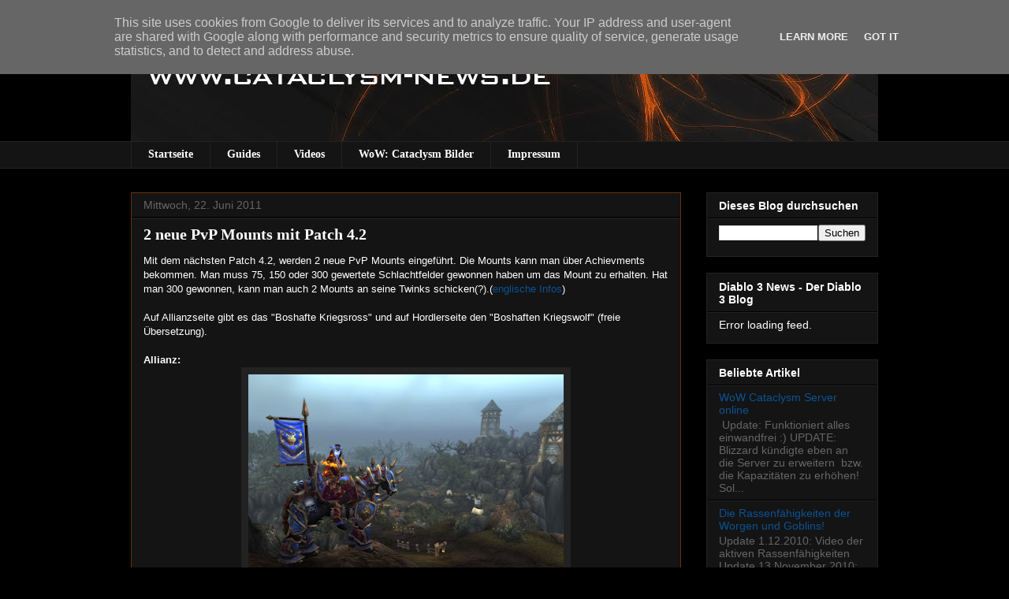

--- FILE ---
content_type: text/html; charset=UTF-8
request_url: http://www.cataclysm-news.de/2011/06/2-neue-pvp-mounts-mit-patch-42.html
body_size: 20684
content:
<!DOCTYPE html>
<html class='v2' dir='ltr' xmlns='http://www.w3.org/1999/xhtml' xmlns:b='http://www.google.com/2005/gml/b' xmlns:data='http://www.google.com/2005/gml/data' xmlns:expr='http://www.google.com/2005/gml/expr'>
<head>
<link href='https://www.blogger.com/static/v1/widgets/335934321-css_bundle_v2.css' rel='stylesheet' type='text/css'/>
<script type='text/javascript'>
/* <![CDATA[ */
    (function() {
        var s = document.createElement('script'), t = document.getElementsByTagName('script')[0];
        
        s.type = 'text/javascript';
        s.async = true;
        s.src = 'http://api.flattr.com/js/0.5.0/load.js?mode=auto';
        
        t.parentNode.insertBefore(s, t);
    })();
/* ]]> */
</script>
<meta content='World of Warcraft Cataclysm News Blog mit wichtigen und interessanten News über die dritte WoW Erweiterung Cataclysm.' name='description'/>
<meta content='Florian Franke' name='author'/>
<meta content='wow, cataclysm, news, mmorpg, world of warcraft, video, online, spiele, games' name='keywords'/>
<meta content='de' http-equiv='content-language'/>
<meta content='all' name='robots'/>
<meta content='IE=EmulateIE7' http-equiv='X-UA-Compatible'/>
<meta content='width=1100' name='viewport'/>
<meta content='text/html; charset=UTF-8' http-equiv='Content-Type'/>
<meta content='blogger' name='generator'/>
<link href='http://www.cataclysm-news.de/favicon.ico' rel='icon' type='image/x-icon'/>
<link href='http://www.cataclysm-news.de/2011/06/2-neue-pvp-mounts-mit-patch-42.html' rel='canonical'/>
<link rel="alternate" type="application/atom+xml" title="WoW: Cataclysm News Blog - Atom" href="http://www.cataclysm-news.de/feeds/posts/default" />
<link rel="alternate" type="application/rss+xml" title="WoW: Cataclysm News Blog - RSS" href="http://www.cataclysm-news.de/feeds/posts/default?alt=rss" />
<link rel="service.post" type="application/atom+xml" title="WoW: Cataclysm News Blog - Atom" href="https://www.blogger.com/feeds/5463038895934269434/posts/default" />

<link rel="alternate" type="application/atom+xml" title="WoW: Cataclysm News Blog - Atom" href="http://www.cataclysm-news.de/feeds/4547223006080301485/comments/default" />
<!--Can't find substitution for tag [blog.ieCssRetrofitLinks]-->
<link href='https://blogger.googleusercontent.com/img/b/R29vZ2xl/AVvXsEhchwglv4DSgdgPAIwKUvGLKRXwa9kRi8O42EEeP8fW37FTzVPGMmfllvQol9iDLXxCLW4Yjp7sw8FI3NUjSVISWb07ZJk88g8qTPIWAp95ysAu0APdGo6HySGnJFEdjXRwLUGlsOK9rZA/s400/Boshaftes_Kriegsross_1.jpg' rel='image_src'/>
<meta content='http://www.cataclysm-news.de/2011/06/2-neue-pvp-mounts-mit-patch-42.html' property='og:url'/>
<meta content='2 neue PvP Mounts mit Patch 4.2' property='og:title'/>
<meta content='Mit dem nächsten Patch 4.2, werden 2 neue PvP Mounts eingeführt. Die Mounts kann man über Achievments bekommen. Man muss 75, 150 oder 300 ge...' property='og:description'/>
<meta content='https://blogger.googleusercontent.com/img/b/R29vZ2xl/AVvXsEhchwglv4DSgdgPAIwKUvGLKRXwa9kRi8O42EEeP8fW37FTzVPGMmfllvQol9iDLXxCLW4Yjp7sw8FI3NUjSVISWb07ZJk88g8qTPIWAp95ysAu0APdGo6HySGnJFEdjXRwLUGlsOK9rZA/w1200-h630-p-k-no-nu/Boshaftes_Kriegsross_1.jpg' property='og:image'/>
<title>WoW: Cataclysm News Blog: 2 neue PvP Mounts mit Patch 4.2</title>
<style id='page-skin-1' type='text/css'><!--
/*
-----------------------------------------------
Blogger Template Style
Name:     Awesome Inc.
Designer: Tina Chen
URL:      tinachen.org
----------------------------------------------- */
/* Variable definitions
====================
<Variable name="keycolor" description="Main Color" type="color" default="#ffffff"/>
<Group description="Page" selector=".body-fauxcolumns-outer">
<Variable name="body.font" description="Font" type="font"
default="normal normal 13px Arial, Tahoma, Helvetica, FreeSans, sans-serif"/>
<Variable name="body.background.color" description="Background Color" type="color" default="#000000"/>
<Variable name="body.text.color" description="Text Color" type="color" default="#ffffff"/>
</Group>
<Group description="Links" selector=".main-inner">
<Variable name="link.color" description="Link Color" type="color" default="#888888"/>
<Variable name="link.visited.color" description="Visited Color" type="color" default="#444444"/>
<Variable name="link.hover.color" description="Hover Color" type="color" default="#cccccc"/>
</Group>
<Group description="Blog Title" selector=".header">
<Variable name="header.font" description="Title Font" type="font"
default="normal bold 40px Arial, Tahoma, Helvetica, FreeSans, sans-serif"/>
<Variable name="header.text.color" description="Title Color" type="color" default="#ffffff" />
<Variable name="header.background.color" description="Header Background" type="color" default="transparent" />
</Group>
<Group description="Blog Description" selector=".description">
<Variable name="description.font" description="Font" type="font"
default="normal normal 14px Arial, Tahoma, Helvetica, FreeSans, sans-serif"/>
<Variable name="description.text.color" description="Text Color" type="color"
default="#ffffff" />
</Group>
<Group description="Tabs Text" selector=".tabs-outer .PageList">
<Variable name="tabs.font" description="Font" type="font"
default="normal bold 14px Arial, Tahoma, Helvetica, FreeSans, sans-serif"/>
<Variable name="tabs.text.color" description="Text Color" type="color" default="#ffffff"/>
<Variable name="tabs.selected.text.color" description="Selected Color" type="color" default="#ffffff"/>
</Group>
<Group description="Tabs Background" selector=".tabs-outer .PageList">
<Variable name="tabs.background.color" description="Background Color" type="color" default="#141414"/>
<Variable name="tabs.selected.background.color" description="Selected Color" type="color" default="#444444"/>
<Variable name="tabs.border.color" description="Border Color" type="color" default="#222222"/>
</Group>
<Group description="Date Header" selector=".date-header">
<Variable name="date.font" description="Font" type="font"
default="normal normal 14px Arial, Tahoma, Helvetica, FreeSans, sans-serif"/>
<Variable name="date.text.color" description="Text Color" type="color" default="#666666"/>
<Variable name="date.border.color" description="Border Color" type="color" default="#222222"/>
</Group>
<Group description="Post Title" selector=".post">
<Variable name="post.title.font" description="Font" type="font"
default="normal bold 22px Arial, Tahoma, Helvetica, FreeSans, sans-serif"/>
<Variable name="post.title.text.color" description="Text Color" type="color" default="#ffffff"/>
</Group>
<Group description="Post Background" selector=".post">
<Variable name="post.background.color" description="Background Coloer" type="color" default="#141414" />
<Variable name="post.border.color" description="Border Color" type="color" default="#222222" />
<Variable name="post.border.bevel.color" description="Bevel Color" type="color" default="#222222"/>
</Group>
<Group description="Gadget Title" selector=".sidebar .widget">
<Variable name="widget.title.font" description="Font" type="font"
default="normal bold 14px Arial, Tahoma, Helvetica, FreeSans, sans-serif"/>
<Variable name="widget.title.text.color" description="Text Color" type="color" default="#ffffff"/>
</Group>
<Group description="Gadget Text" selector=".sidebar .widget">
<Variable name="widget.font" description="Font" type="font"
default="normal normal 14px Arial, Tahoma, Helvetica, FreeSans, sans-serif"/>
<Variable name="widget.text.color" description="Text Color" type="color" default="#ffffff"/>
<Variable name="widget.alternate.text.color" description="Alternate Color" type="color" default="#666666"/>
</Group>
<Group description="Gadget Links" selector=".sidebar .widget">
<Variable name="widget.link.color" description="Link Color" type="color" default="#0b5394"/>
<Variable name="widget.link.visited.color" description="Visited Color" type="color" default="#8e7cc3"/>
<Variable name="widget.link.hover.color" description="Hover Color" type="color" default="#cccccc"/>
</Group>
<Group description="Gadget Background" selector=".sidebar .widget">
<Variable name="widget.background.color" description="Background Color" type="color" default="#141414"/>
<Variable name="widget.border.color" description="Border Color" type="color" default="#222222"/>
<Variable name="widget.border.bevel.color" description="Bevel Color" type="color" default="#000000"/>
</Group>
<Group description="Sidebar Background" selector=".column-left-inner .column-right-inner">
<Variable name="widget.outer.background.color" description="Background Color" type="color" default="transparent" />
</Group>
<Group description="Images" selector=".main-inner">
<Variable name="image.background.color" description="Background Color" type="color" default="transparent"/>
<Variable name="image.border.color" description="Border Color" type="color" default="transparent"/>
</Group>
<Group description="Feed" selector=".blog-feeds">
<Variable name="feed.text.color" description="Text Color" type="color" default="#ffffff"/>
</Group>
<Group description="Feed Links" selector=".blog-feeds">
<Variable name="feed.link.color" description="Link Color" type="color" default="#0b5394"/>
<Variable name="feed.link.visited.color" description="Visited Color" type="color" default="#8e7cc3"/>
<Variable name="feed.link.hover.color" description="Hover Color" type="color" default="#cccccc"/>
</Group>
<Group description="Pager" selector=".blog-pager">
<Variable name="pager.background.color" description="Background Color" type="color" default="#141414" />
</Group>
<Group description="Footer" selector=".footer-outer">
<Variable name="footer.background.color" description="Background Color" type="color" default="#141414" />
<Variable name="footer.text.color" description="Text Color" type="color" default="#ffffff" />
</Group>
<Variable name="title.shadow.spread" description="Title Shadow" type="length" default="-1px"/>
<Variable name="body.background" description="Body Background" type="background"
color="#000000"
default="$(color) none repeat scroll top left"/>
<Variable name="body.background.gradient.cap" description="Body Gradient Cap" type="url"
default="none"/>
<Variable name="tabs.background.gradient" description="Tabs Background Gradient" type="url"
default="none"/>
<Variable name="header.background.gradient" description="Header Background Gradient" type="url" default="none" />
<Variable name="header.padding.top" description="Header Top Padding" type="length" default="22px" />
<Variable name="header.margin.top" description="Header Top Margin" type="length" default="0" />
<Variable name="header.margin.bottom" description="Header Bottom Margin" type="length" default="0" />
<Variable name="widget.padding.top" description="Widget Padding Top" type="length" default="8px" />
<Variable name="widget.padding.side" description="Widget Padding Side" type="length" default="15px" />
<Variable name="widget.outer.margin.top" description="Widget Top Margin" type="length" default="0" />
<Variable name="widget.outer.background.gradient" description="Gradient" type="url" default="none" />
<Variable name="widget.border.radius" description="Gadget Border Radius" type="length" default="0" />
<Variable name="outer.shadow.spread" description="Outer Shadow Size" type="length" default="0" />
<Variable name="date.header.border.radius.top" description="Date Header Border Radius Top" type="length" default="0" />
<Variable name="date.header.position" description="Date Header Position" type="length" default="15px" />
<Variable name="date.space" description="Date Space" type="length" default="30px" />
<Variable name="date.position" description="Date Float" type="string" default="static" />
<Variable name="date.padding.bottom" description="Date Padding Bottom" type="length" default="0" />
<Variable name="date.border.size" description="Date Border Size" type="length" default="0" />
<Variable name="date.background" description="Date Background" type="background" color="transparent"
default="$(color) none no-repeat scroll top left" />
<Variable name="date.last.space.bottom" description="Date Last Space Bottom" type="length"
default="20px" />
<Variable name="date.last.border.radius.bottom" description="Date Last bottom radius" type="length" default="0" />
<Variable name="post.first.padding.top" description="First Post Padding Top" type="length" default="0" />
<Variable name="image.shadow.spread" description="Image Shadow Size" type="length" default="0"/>
<Variable name="image.border.radius" description="Image Border Radius" type="length" default="0"/>
<Variable name="separator.outdent" description="Separator Outdent" type="length" default="15px" />
<Variable name="title.separator.border.size" description="Widget Title Border Size" type="length" default="1px" />
<Variable name="list.separator.border.size" description="List Separator Border Size" type="length" default="1px" />
<Variable name="shadow.spread" description="Shadow Size" type="length" default="0"/>
<Variable name="startSide" description="Side where text starts in blog language" type="automatic" default="left"/>
<Variable name="endSide" description="Side where text ends in blog language" type="automatic" default="right"/>
<Variable name="date.side" description="Side where date header is placed" type="string" default="right"/>
<Variable name="pager.border.radius.top" description="Pager Border Top Radius" type="length" default="0" />
<Variable name="pager.space.top" description="Pager Top Space" type="length" default="1em" />
<Variable name="footer.background.gradient" description="Background Gradient" type="url" default="none" />
*/
/* Content
----------------------------------------------- */
body {
font: normal normal 13px Verdana, Geneva, sans-serif;;
color: #ffffff;
background: #000000 none no-repeat scroll center center;
}
html body .content-outer {
min-width: 0;
max-width: 100%;
width: 100%;
}
a:link {
text-decoration: none;
color: #0b5394;
}
a:visited {
text-decoration: none;
color: #8e7cc3;
}
a:hover {
text-decoration: underline;
color: #cccccc;
}
.body-fauxcolumn-outer .cap-top {
position: absolute;
z-index: 1;
height: 276px;
width: 100%;
background: transparent none repeat-x scroll top left;
_background-image: none;
}
/* Columns
----------------------------------------------- */
.content-inner {
padding: 0;
}
.header-inner .section {
margin: 0 16px;
}
.tabs-inner .section {
margin: 0 16px;
}
.main-inner {
padding-top: 30px;
}
.main-inner .column-center-inner,
.main-inner .column-left-inner,
.main-inner .column-right-inner {
padding: 0 5px;
}
*+html body .main-inner .column-center-inner {
margin-top: -30px;
}
#layout .main-inner .column-center-inner {
margin-top: 0;
}
/* Header
----------------------------------------------- */
.header-outer {
margin: 0 0 0 0;
background: transparent none repeat scroll 0 0;
}
.Header h1 {
font: normal bold 40px Arial, Tahoma, Helvetica, FreeSans, sans-serif;
color: #ffffff;
text-shadow: 0 0 -1px #000000;
}
.Header h1 a {
color: #ffffff;
}
.Header .description {
font: normal normal 14px Arial, Tahoma, Helvetica, FreeSans, sans-serif;
color: #ffffff;
}
.header-inner .Header .titlewrapper,
.header-inner .Header .descriptionwrapper {
padding-left: 0;
padding-right: 0;
margin-bottom: 0;
}
.header-inner .Header .titlewrapper {
padding-top: 22px;
}
/* Tabs
----------------------------------------------- */
.tabs-outer {
overflow: hidden;
position: relative;
background: #141414 none repeat scroll 0 0;
}
#layout .tabs-outer {
overflow: visible;
}
.tabs-cap-top, .tabs-cap-bottom {
position: absolute;
width: 100%;
border-top: 1px solid #222222;
}
.tabs-cap-bottom {
bottom: 0;
}
.tabs-inner .widget li a {
display: inline-block;
margin: 0;
padding: .6em 1.5em;
font: normal bold 14px Georgia, Utopia, 'Palatino Linotype', Palatino, serif;;
color: #ffffff;
border-top: 1px solid #222222;
border-bottom: 1px solid #222222;
border-left: 1px solid #222222;
}
.tabs-inner .widget li:last-child a {
border-right: 1px solid #222222;
}
.tabs-inner .widget li.selected a, .tabs-inner .widget li a:hover {
background: #444444 none repeat-x scroll 0 -100px;
color: #6aa84f;
}
/* Headings
----------------------------------------------- */
h2 {
font: normal bold 14px Verdana, Geneva, sans-serif;;
color: #ffffff;
}
/* Widgets
----------------------------------------------- */
.main-inner .section {
margin: 0 27px;
padding: 0;
}
.main-inner .column-left-outer,
.main-inner .column-right-outer {
margin-top: 0;
}
#layout .main-inner .column-left-outer,
#layout .main-inner .column-right-outer {
margin-top: 0;
}
.main-inner .column-left-inner,
.main-inner .column-right-inner {
background: transparent none repeat 0 0;
-moz-box-shadow: 0 0 0 rgba(0, 0, 0, .2);
-webkit-box-shadow: 0 0 0 rgba(0, 0, 0, .2);
-goog-ms-box-shadow: 0 0 0 rgba(0, 0, 0, .2);
box-shadow: 0 0 0 rgba(0, 0, 0, .2);
-moz-border-radius: 0;
-webkit-border-radius: 0;
-goog-ms-border-radius: 0;
border-radius: 0;
}
#layout .main-inner .column-left-inner,
#layout .main-inner .column-right-inner {
margin-top: 0;
}
.sidebar .widget {
font: normal normal 14px Arial, Tahoma, Helvetica, FreeSans, sans-serif;
color: #ffffff;
}
.sidebar .widget a:link {
color: #0b5394;
}
.sidebar .widget a:visited {
color: #674ea7;
}
.sidebar .widget a:hover {
color: #cccccc;
}
.sidebar .widget h2 {
text-shadow: 0 0 -1px #000000;
}
.main-inner .widget {
background-color: #141414;
border: 1px solid #222222;
padding: 0 15px 15px;
margin: 20px -16px;
-moz-box-shadow: 0 0 0 rgba(0, 0, 0, .2);
-webkit-box-shadow: 0 0 0 rgba(0, 0, 0, .2);
-goog-ms-box-shadow: 0 0 0 rgba(0, 0, 0, .2);
box-shadow: 0 0 0 rgba(0, 0, 0, .2);
-moz-border-radius: 0;
-webkit-border-radius: 0;
-goog-ms-border-radius: 0;
border-radius: 0;
}
.main-inner .widget h2 {
margin: 0 -15px;
padding: .6em 15px .5em;
border-bottom: 1px solid #000000;
}
.footer-inner .widget h2 {
padding: 0 0 .4em;
border-bottom: 1px solid #000000;
}
.main-inner .widget h2 + div, .footer-inner .widget h2 + div {
border-top: 1px solid #222222;
padding-top: 8px;
}
.main-inner .widget .widget-content {
margin: 0 -15px;
padding: 7px 15px 0;
}
.main-inner .widget ul, .main-inner .widget #ArchiveList ul.flat {
margin: -8px -15px 0;
padding: 0;
list-style: none;
}
.main-inner .widget #ArchiveList {
margin: -8px 0 0;
}
.main-inner .widget ul li, .main-inner .widget #ArchiveList ul.flat li {
padding: .5em 15px;
text-indent: 0;
color: #666666;
border-top: 1px solid #222222;
border-bottom: 1px solid #000000;
}
.main-inner .widget #ArchiveList ul li {
padding-top: .25em;
padding-bottom: .25em;
}
.main-inner .widget ul li:first-child, .main-inner .widget #ArchiveList ul.flat li:first-child {
border-top: none;
}
.main-inner .widget ul li:last-child, .main-inner .widget #ArchiveList ul.flat li:last-child {
border-bottom: none;
}
.post-body {
position: relative;
}
.main-inner .widget .post-body ul {
padding: 0 2.5em;
margin: .5em 0;
list-style: disc;
}
.main-inner .widget .post-body ul li {
padding: 0.25em 0;
margin-bottom: .25em;
color: #ffffff;
border: none;
}
.footer-inner .widget ul {
padding: 0;
list-style: none;
}
.widget .zippy {
color: #666666;
}
/* Posts
----------------------------------------------- */
body .main-inner .Blog {
padding: 0;
margin-bottom: 1em;
background-color: transparent;
border: none;
-moz-box-shadow: 0 0 0 rgba(0, 0, 0, 0);
-webkit-box-shadow: 0 0 0 rgba(0, 0, 0, 0);
-goog-ms-box-shadow: 0 0 0 rgba(0, 0, 0, 0);
box-shadow: 0 0 0 rgba(0, 0, 0, 0);
}
.main-inner .section:last-child .Blog:last-child {
padding: 0;
margin-bottom: 1em;
}
.main-inner .widget h2.date-header {
margin: 0 -15px 1px;
padding: 0 0 0 0;
font: normal normal 14px Arial, Tahoma, Helvetica, FreeSans, sans-serif;;
color: #666666;
background: transparent none no-repeat scroll top left;
border-top: 0 solid #222222;
border-bottom: 1px solid #000000;
-moz-border-radius-topleft: 0;
-moz-border-radius-topright: 0;
-webkit-border-top-left-radius: 0;
-webkit-border-top-right-radius: 0;
border-top-left-radius: 0;
border-top-right-radius: 0;
position: static;
bottom: 100%;
right: 15px;
text-shadow: 0 0 -1px #000000;
}
.main-inner .widget h2.date-header span {
font: normal normal 14px Arial, Tahoma, Helvetica, FreeSans, sans-serif;;
display: block;
padding: .5em 15px;
border-left: 0 solid #222222;
border-right: 0 solid #222222;
}
.date-outer {
position: relative;
margin: 30px 0 20px;
padding: 0 15px;
background-color: #141414;
border: 1px solid #633207;
-moz-box-shadow: 0 0 0 rgba(0, 0, 0, .2);
-webkit-box-shadow: 0 0 0 rgba(0, 0, 0, .2);
-goog-ms-box-shadow: 0 0 0 rgba(0, 0, 0, .2);
box-shadow: 0 0 0 rgba(0, 0, 0, .2);
-moz-border-radius: 0;
-webkit-border-radius: 0;
-goog-ms-border-radius: 0;
border-radius: 0;
}
.date-outer:first-child {
margin-top: 0;
}
.date-outer:last-child {
margin-bottom: 20px;
-moz-border-radius-bottomleft: 0;
-moz-border-radius-bottomright: 0;
-webkit-border-bottom-left-radius: 0;
-webkit-border-bottom-right-radius: 0;
-goog-ms-border-bottom-left-radius: 0;
-goog-ms-border-bottom-right-radius: 0;
border-bottom-left-radius: 0;
border-bottom-right-radius: 0;
}
.date-posts {
margin: 0 -15px;
padding: 0 15px;
clear: both;
}
.post-outer, .inline-ad {
border-top: 1px solid #222222;
margin: 0 -15px;
padding: 15px 15px;
}
.post-outer {
padding-bottom: 10px;
}
.post-outer:first-child {
padding-top: 0;
border-top: none;
}
.post-outer:last-child, .inline-ad:last-child {
border-bottom: none;
}
.post-body {
position: relative;
}
.post-body img {
padding: 8px;
background: #222222;
border: 1px solid transparent;
-moz-box-shadow: 0 0 0 rgba(0, 0, 0, .2);
-webkit-box-shadow: 0 0 0 rgba(0, 0, 0, .2);
box-shadow: 0 0 0 rgba(0, 0, 0, .2);
-moz-border-radius: 0;
-webkit-border-radius: 0;
border-radius: 0;
}
h3.post-title, h4 {
font: normal bold 20px Georgia, Utopia, 'Palatino Linotype', Palatino, serif;;
color: #ffffff;
}
h3.post-title a {
font: normal bold 20px Georgia, Utopia, 'Palatino Linotype', Palatino, serif;;
color: #ffffff;
}
h3.post-title a:hover {
color: #cccccc;
text-decoration: underline;
}
.post-header {
margin: 0 0 1em;
}
.post-body {
line-height: 1.4;
}
.post-outer h2 {
color: #ffffff;
}
.post-footer {
margin: 1.5em 0 0;
}
#blog-pager {
padding: 15px;
font-size: 120%;
background-color: #141414;
border: 1px solid #222222;
-moz-box-shadow: 0 0 0 rgba(0, 0, 0, .2);
-webkit-box-shadow: 0 0 0 rgba(0, 0, 0, .2);
-goog-ms-box-shadow: 0 0 0 rgba(0, 0, 0, .2);
box-shadow: 0 0 0 rgba(0, 0, 0, .2);
-moz-border-radius: 0;
-webkit-border-radius: 0;
-goog-ms-border-radius: 0;
border-radius: 0;
-moz-border-radius-topleft: 0;
-moz-border-radius-topright: 0;
-webkit-border-top-left-radius: 0;
-webkit-border-top-right-radius: 0;
-goog-ms-border-top-left-radius: 0;
-goog-ms-border-top-right-radius: 0;
border-top-left-radius: 0;
border-top-right-radius-topright: 0;
margin-top: 1em;
}
.blog-feeds, .post-feeds {
margin: 1em 0;
text-align: center;
color: #ffffff;
}
.blog-feeds a, .post-feeds a {
color: #888888;
}
.blog-feeds a:visited, .post-feeds a:visited {
color: #444444;
}
.blog-feeds a:hover, .post-feeds a:hover {
color: #cccccc;
}
.post-outer .comments {
margin-top: 2em;
}
/* Footer
----------------------------------------------- */
.footer-outer {
margin: -0 0 -1px;
padding: 0 0 0;
color: #ffffff;
overflow: hidden;
}
.footer-fauxborder-left {
border-top: 1px solid #222222;
background: #141414 none repeat scroll 0 0;
-moz-box-shadow: 0 0 0 rgba(0, 0, 0, .2);
-webkit-box-shadow: 0 0 0 rgba(0, 0, 0, .2);
-goog-ms-box-shadow: 0 0 0 rgba(0, 0, 0, .2);
box-shadow: 0 0 0 rgba(0, 0, 0, .2);
margin: 0 -0;
}
#navbar-iframe{height:0px;visibility:hidden;display:none}
--></style>
<style id='template-skin-1' type='text/css'><!--
body {
min-width: 980px;
}
.content-outer, .content-fauxcolumn-outer, .region-inner {
min-width: 980px;
max-width: 980px;
_width: 980px;
}
.main-inner .columns {
padding-left: 0px;
padding-right: 250px;
}
.main-inner .fauxcolumn-center-outer {
left: 0px;
right: 250px;
/* IE6 does not respect left and right together */
_width: expression(this.parentNode.offsetWidth -
parseInt("0px") -
parseInt("250px") + 'px');
}
.main-inner .fauxcolumn-left-outer {
width: 0px;
}
.main-inner .fauxcolumn-right-outer {
width: 250px;
}
.main-inner .column-left-outer {
width: 0px;
right: 100%;
margin-left: -0px;
}
.main-inner .column-right-outer {
width: 250px;
margin-right: -250px;
}
#layout {
min-width: 0;
}
#layout .content-outer {
min-width: 0;
width: 800px;
}
#layout .region-inner {
min-width: 0;
width: auto;
}
--></style>
<script type='text/javascript'>

  var _gaq = _gaq || [];
  _gaq.push(['_setAccount', 'UA-10431223-1']);
  _gaq.push(['_trackPageview']);

  (function() {
    var ga = document.createElement('script'); ga.type = 'text/javascript'; ga.async = true;
    ga.src = ('https:' == document.location.protocol ? 'https://ssl' : 'http://www') + '.google-analytics.com/ga.js';
    var s = document.getElementsByTagName('script')[0]; s.parentNode.insertBefore(ga, s);
  })();

</script>
<link href='https://www.blogger.com/dyn-css/authorization.css?targetBlogID=5463038895934269434&amp;zx=c484f010-d28d-4321-940a-9de7d38c02ad' media='none' onload='if(media!=&#39;all&#39;)media=&#39;all&#39;' rel='stylesheet'/><noscript><link href='https://www.blogger.com/dyn-css/authorization.css?targetBlogID=5463038895934269434&amp;zx=c484f010-d28d-4321-940a-9de7d38c02ad' rel='stylesheet'/></noscript>
<meta name='google-adsense-platform-account' content='ca-host-pub-1556223355139109'/>
<meta name='google-adsense-platform-domain' content='blogspot.com'/>

<!-- data-ad-client=ca-pub-4113607875942763 -->

<script type="text/javascript" language="javascript">
  // Supply ads personalization default for EEA readers
  // See https://www.blogger.com/go/adspersonalization
  adsbygoogle = window.adsbygoogle || [];
  if (typeof adsbygoogle.requestNonPersonalizedAds === 'undefined') {
    adsbygoogle.requestNonPersonalizedAds = 1;
  }
</script>


</head>
<body class='loading' onload='wechsleBanner()'>
<div class='navbar section' id='navbar'><div class='widget Navbar' data-version='1' id='Navbar1'><script type="text/javascript">
    function setAttributeOnload(object, attribute, val) {
      if(window.addEventListener) {
        window.addEventListener('load',
          function(){ object[attribute] = val; }, false);
      } else {
        window.attachEvent('onload', function(){ object[attribute] = val; });
      }
    }
  </script>
<div id="navbar-iframe-container"></div>
<script type="text/javascript" src="https://apis.google.com/js/platform.js"></script>
<script type="text/javascript">
      gapi.load("gapi.iframes:gapi.iframes.style.bubble", function() {
        if (gapi.iframes && gapi.iframes.getContext) {
          gapi.iframes.getContext().openChild({
              url: 'https://www.blogger.com/navbar/5463038895934269434?po\x3d4547223006080301485\x26origin\x3dhttp://www.cataclysm-news.de',
              where: document.getElementById("navbar-iframe-container"),
              id: "navbar-iframe"
          });
        }
      });
    </script><script type="text/javascript">
(function() {
var script = document.createElement('script');
script.type = 'text/javascript';
script.src = '//pagead2.googlesyndication.com/pagead/js/google_top_exp.js';
var head = document.getElementsByTagName('head')[0];
if (head) {
head.appendChild(script);
}})();
</script>
</div></div>
<div class='body-fauxcolumns'>
<div class='fauxcolumn-outer body-fauxcolumn-outer'>
<div class='cap-top'>
<div class='cap-left'></div>
<div class='cap-right'></div>
</div>
<div class='fauxborder-left'>
<div class='fauxborder-right'></div>
<div class='fauxcolumn-inner'>
</div>
</div>
<div class='cap-bottom'>
<div class='cap-left'></div>
<div class='cap-right'></div>
</div>
</div>
</div>
<div class='content'>
<div class='content-fauxcolumns'>
<div class='fauxcolumn-outer content-fauxcolumn-outer'>
<div class='cap-top'>
<div class='cap-left'></div>
<div class='cap-right'></div>
</div>
<div class='fauxborder-left'>
<div class='fauxborder-right'></div>
<div class='fauxcolumn-inner'>
</div>
</div>
<div class='cap-bottom'>
<div class='cap-left'></div>
<div class='cap-right'></div>
</div>
</div>
</div>
<div class='content-outer'>
<div class='content-cap-top cap-top'>
<div class='cap-left'></div>
<div class='cap-right'></div>
</div>
<div class='fauxborder-left content-fauxborder-left'>
<div class='fauxborder-right content-fauxborder-right'></div>
<div class='content-inner'>
<header>
<div class='header-outer'>
<div class='header-cap-top cap-top'>
<div class='cap-left'></div>
<div class='cap-right'></div>
</div>
<div class='fauxborder-left header-fauxborder-left'>
<div class='fauxborder-right header-fauxborder-right'></div>
<div class='region-inner header-inner'>
<div class='header section' id='header'><div class='widget Header' data-version='1' id='Header1'>
<div id='header-inner'>
<center>
<a href='http://www.cataclysm-news.de/' style='display: block'>
<img alt='WoW: Cataclysm News Blog' height='149px; ' id='Header1_headerimg' src='https://blogger.googleusercontent.com/img/b/R29vZ2xl/AVvXsEjA7hQbKnZIRs-sKDA7rg2195CKsExyCwK0IiSctzhlMrHKdl1uCdICtC94M64gmH62ImgCgp3Gb5-S4QMUwUmr5M79mi9cNEMpu3-ztQ-lP62sl5f5W_y9SWySIUSj55quQcCeXowXHNo/s1600-r/cataclysm_head_banner.bmp' style='display: block' width='948px; '/>
</a>
</center>
</div>
</div></div>
</div>
</div>
<div class='header-cap-bottom cap-bottom'>
<div class='cap-left'></div>
<div class='cap-right'></div>
</div>
</div>
</header>
<div class='tabs-outer'>
<div class='tabs-cap-top cap-top'>
<div class='cap-left'></div>
<div class='cap-right'></div>
</div>
<div class='fauxborder-left tabs-fauxborder-left'>
<div class='fauxborder-right tabs-fauxborder-right'></div>
<div class='region-inner tabs-inner'>
<div class='tabs section' id='crosscol'><div class='widget PageList' data-version='1' id='PageList1'>
<h2>Seiten</h2>
<div class='widget-content'>
<ul>
<li>
<a href='http://www.cataclysm-news.de/'>Startseite</a>
</li>
<li>
<a href='http://www.cataclysm-news.de/p/guides.html'>Guides</a>
</li>
<li>
<a href='http://www.cataclysm-news.de/p/videos.html'>Videos</a>
</li>
<li>
<a href='http://www.cataclysm-news.de/p/wow-cataclysm-bilder.html'>WoW: Cataclysm Bilder</a>
</li>
<li>
<a href='http://www.cataclysm-news.de/p/impressum.html'>Impressum</a>
</li>
</ul>
<div class='clear'></div>
</div>
</div></div>
<div class='tabs no-items section' id='crosscol-overflow'></div>
</div>
</div>
<div class='tabs-cap-bottom cap-bottom'>
<div class='cap-left'></div>
<div class='cap-right'></div>
</div>
</div>
<div class='main-outer'>
<div class='main-cap-top cap-top'>
<div class='cap-left'></div>
<div class='cap-right'></div>
</div>
<div class='fauxborder-left main-fauxborder-left'>
<div class='fauxborder-right main-fauxborder-right'></div>
<div class='region-inner main-inner'>
<div class='columns fauxcolumns'>
<div class='fauxcolumn-outer fauxcolumn-center-outer'>
<div class='cap-top'>
<div class='cap-left'></div>
<div class='cap-right'></div>
</div>
<div class='fauxborder-left'>
<div class='fauxborder-right'></div>
<div class='fauxcolumn-inner'>
</div>
</div>
<div class='cap-bottom'>
<div class='cap-left'></div>
<div class='cap-right'></div>
</div>
</div>
<div class='fauxcolumn-outer fauxcolumn-left-outer'>
<div class='cap-top'>
<div class='cap-left'></div>
<div class='cap-right'></div>
</div>
<div class='fauxborder-left'>
<div class='fauxborder-right'></div>
<div class='fauxcolumn-inner'>
</div>
</div>
<div class='cap-bottom'>
<div class='cap-left'></div>
<div class='cap-right'></div>
</div>
</div>
<div class='fauxcolumn-outer fauxcolumn-right-outer'>
<div class='cap-top'>
<div class='cap-left'></div>
<div class='cap-right'></div>
</div>
<div class='fauxborder-left'>
<div class='fauxborder-right'></div>
<div class='fauxcolumn-inner'>
</div>
</div>
<div class='cap-bottom'>
<div class='cap-left'></div>
<div class='cap-right'></div>
</div>
</div>
<!-- corrects IE6 width calculation -->
<div class='columns-inner'>
<div class='column-center-outer'>
<div class='column-center-inner'>
<div class='main section' id='main'><div class='widget Blog' data-version='1' id='Blog1'>
<div class='blog-posts hfeed'>

          <div class="date-outer">
        
<h2 class='date-header'><span>Mittwoch, 22. Juni 2011</span></h2>

          <div class="date-posts">
        
<div class='post-outer'>
<div class='post hentry'>
<a name='4547223006080301485'></a>
<h3 class='post-title entry-title'>
<a href='http://www.cataclysm-news.de/2011/06/2-neue-pvp-mounts-mit-patch-42.html'>2 neue PvP Mounts mit Patch 4.2</a>
</h3>
<div class='post-header'>
<div class='post-header-line-1'></div>
</div>
<div class='post-body entry-content'>
Mit dem nächsten Patch 4.2, werden 2 neue PvP Mounts eingeführt. Die Mounts kann man über Achievments bekommen. Man muss 75, 150 oder 300 gewertete Schlachtfelder gewonnen haben um das Mount zu erhalten. Hat man 300 gewonnen, kann man auch 2 Mounts an seine Twinks schicken(?).(<a href="http://us.battle.net/wow/en/blog/2950667">englische Infos</a>)<br />
<br />
Auf Allianzseite gibt es das "Boshafte Kriegsross" und auf Hordlerseite den "Boshaften Kriegswolf" (freie Übersetzung).<br />
<br />
<b>Allianz:</b><br />
<div class="separator" style="clear: both; text-align: center;"><a href="https://blogger.googleusercontent.com/img/b/R29vZ2xl/AVvXsEhchwglv4DSgdgPAIwKUvGLKRXwa9kRi8O42EEeP8fW37FTzVPGMmfllvQol9iDLXxCLW4Yjp7sw8FI3NUjSVISWb07ZJk88g8qTPIWAp95ysAu0APdGo6HySGnJFEdjXRwLUGlsOK9rZA/s1600/Boshaftes_Kriegsross_1.jpg" imageanchor="1" style="margin-left: 1em; margin-right: 1em;"><img border="0" height="250" src="https://blogger.googleusercontent.com/img/b/R29vZ2xl/AVvXsEhchwglv4DSgdgPAIwKUvGLKRXwa9kRi8O42EEeP8fW37FTzVPGMmfllvQol9iDLXxCLW4Yjp7sw8FI3NUjSVISWb07ZJk88g8qTPIWAp95ysAu0APdGo6HySGnJFEdjXRwLUGlsOK9rZA/s400/Boshaftes_Kriegsross_1.jpg" width="400" /></a></div><br />
<div class="separator" style="clear: both; text-align: center;"><a href="https://blogger.googleusercontent.com/img/b/R29vZ2xl/AVvXsEi4qA6pJArYVHDFMnbmO5fUgZp6oYC3CRqg1ygY5562C48GrQ_vqVPurobL1v88qIG22613vfNpEVGrtZ-847wyHjD-UYPVeFoxDZI2X59meZSgTTXBhL1TsiwYz4t5-XuiAWOg50gXYLo/s1600/Boshaftes_Kriegsross_2.jpg" imageanchor="1" style="margin-left: 1em; margin-right: 1em;"><img border="0" height="250" src="https://blogger.googleusercontent.com/img/b/R29vZ2xl/AVvXsEi4qA6pJArYVHDFMnbmO5fUgZp6oYC3CRqg1ygY5562C48GrQ_vqVPurobL1v88qIG22613vfNpEVGrtZ-847wyHjD-UYPVeFoxDZI2X59meZSgTTXBhL1TsiwYz4t5-XuiAWOg50gXYLo/s400/Boshaftes_Kriegsross_2.jpg" width="400" /></a></div><b><br />
</b><br />
<b>Horde:</b><br />
<div class="separator" style="clear: both; text-align: center;"><a href="https://blogger.googleusercontent.com/img/b/R29vZ2xl/AVvXsEhx6oEHsKkN3fkz6hcCzJ9qNVeUnPzycMZEEcK_uL0fxsYNANRivejWct4ZsojcKWjrksqXS6rPB44ZHj29SHVnJvhYfXLfjuXVdIqQRsI9cmr8sSptydmORxaQNziDNULGlqtJZQ7Gu7I/s1600/Boshafter_Kriegswolf_1.jpg" imageanchor="1" style="margin-left: 1em; margin-right: 1em;"><img border="0" height="250" src="https://blogger.googleusercontent.com/img/b/R29vZ2xl/AVvXsEhx6oEHsKkN3fkz6hcCzJ9qNVeUnPzycMZEEcK_uL0fxsYNANRivejWct4ZsojcKWjrksqXS6rPB44ZHj29SHVnJvhYfXLfjuXVdIqQRsI9cmr8sSptydmORxaQNziDNULGlqtJZQ7Gu7I/s400/Boshafter_Kriegswolf_1.jpg" width="400" /></a></div><br />
<div class="separator" style="clear: both; text-align: center;"><a href="https://blogger.googleusercontent.com/img/b/R29vZ2xl/AVvXsEi-kSVSKnK-r5kqGGMJ85DGtJ_DStOFU5rjgEAFC_kx9TKNaWTPBLGOxKji8M_uwgojV9oNru3Qmqdqy5TbxSckhUJpQaL5dzxOQjp_uaAbUw2u7Uytai1Mx3koyF7_u8eV02-RsPq5G5A/s1600/Boshafter_Kriegswolf_2.jpg" imageanchor="1" style="margin-left: 1em; margin-right: 1em;"><img border="0" height="250" src="https://blogger.googleusercontent.com/img/b/R29vZ2xl/AVvXsEi-kSVSKnK-r5kqGGMJ85DGtJ_DStOFU5rjgEAFC_kx9TKNaWTPBLGOxKji8M_uwgojV9oNru3Qmqdqy5TbxSckhUJpQaL5dzxOQjp_uaAbUw2u7Uytai1Mx3koyF7_u8eV02-RsPq5G5A/s400/Boshafter_Kriegswolf_2.jpg" width="400" /></a></div><br />
Quelle: Blizzard
<div style='clear: both;'></div>
</div>
<div class='post-footer'>
<div class='post-footer-line post-footer-line-1'><span class='post-author vcard'>
Eingestellt von
<span class='fn'>Flo</span>
</span>
<span class='post-timestamp'>
um
<a class='timestamp-link' href='http://www.cataclysm-news.de/2011/06/2-neue-pvp-mounts-mit-patch-42.html' rel='bookmark' title='permanent link'><abbr class='published' title='2011-06-22T09:03:00+02:00'>09:03</abbr></a>
</span>
<span class='post-comment-link'>
</span>
<span class='post-icons'>
<span class='item-control blog-admin pid-59279269'>
<a href='https://www.blogger.com/post-edit.g?blogID=5463038895934269434&postID=4547223006080301485&from=pencil' title='Post bearbeiten'>
<img alt='' class='icon-action' height='18' src='https://resources.blogblog.com/img/icon18_edit_allbkg.gif' width='18'/>
</a>
</span>
</span>
<span class='post-backlinks post-comment-link'>
</span>
</div>
<div class='post-footer-line post-footer-line-2'>
<div align='left' class='post-share-buttons'>
<a class='goog-inline-block share-button sb-email' href='https://www.blogger.com/share-post.g?blogID=5463038895934269434&postID=4547223006080301485&target=email' target='_blank' title='Diesen Post per E-Mail versenden'><span class='share-button-link-text'>Diesen Post per E-Mail versenden</span></a><a class='goog-inline-block share-button sb-blog' href='https://www.blogger.com/share-post.g?blogID=5463038895934269434&postID=4547223006080301485&target=blog' onclick='window.open(this.href, "_blank", "height=270,width=475"); return false;' target='_blank' title='BlogThis!'><span class='share-button-link-text'>BlogThis!</span></a><a class='goog-inline-block share-button sb-twitter' href='https://www.blogger.com/share-post.g?blogID=5463038895934269434&postID=4547223006080301485&target=twitter' target='_blank' title='Auf X teilen'><span class='share-button-link-text'>Auf X teilen</span></a><a class='goog-inline-block share-button sb-facebook' href='https://www.blogger.com/share-post.g?blogID=5463038895934269434&postID=4547223006080301485&target=facebook' onclick='window.open(this.href, "_blank", "height=430,width=640"); return false;' target='_blank' title='In Facebook freigeben'><span class='share-button-link-text'>In Facebook freigeben</span></a><a class='goog-inline-block share-button sb-pinterest' href='https://www.blogger.com/share-post.g?blogID=5463038895934269434&postID=4547223006080301485&target=pinterest' target='_blank' title='Auf Pinterest teilen'><span class='share-button-link-text'>Auf Pinterest teilen</span></a>
</div>
<span class='post-labels'>
Labels:
<a href='http://www.cataclysm-news.de/search/label/patch' rel='tag'>patch</a>,
<a href='http://www.cataclysm-news.de/search/label/pvp' rel='tag'>pvp</a>
</span>
</div>
<div align='right' class='post-footer-line post-footer-line-3'></div>
</div>
</div>
<div class='comments' id='comments'>
<a name='comments'></a>
<h4>Keine Kommentare:</h4>
<div id='Blog1_comments-block-wrapper'>
<dl class='avatar-comment-indent' id='comments-block'>
</dl>
</div>
<p class='comment-footer'>
<div class='comment-form'>
<a name='comment-form'></a>
<h4 id='comment-post-message'>Kommentar veröffentlichen</h4>
<p>
</p>
<a href='https://www.blogger.com/comment/frame/5463038895934269434?po=4547223006080301485&hl=de&saa=85391&origin=http://www.cataclysm-news.de' id='comment-editor-src'></a>
<iframe allowtransparency='true' class='blogger-iframe-colorize blogger-comment-from-post' frameborder='0' height='410px' id='comment-editor' name='comment-editor' src='' width='100%'></iframe>
<script src='https://www.blogger.com/static/v1/jsbin/2830521187-comment_from_post_iframe.js' type='text/javascript'></script>
<script type='text/javascript'>
      BLOG_CMT_createIframe('https://www.blogger.com/rpc_relay.html');
    </script>
</div>
</p>
</div>
</div>
<div class='inline-ad'>
<script type="text/javascript">
    google_ad_client = "ca-pub-4113607875942763";
    google_ad_host = "ca-host-pub-1556223355139109";
    google_ad_host_channel = "L0007";
    google_ad_slot = "8022570393";
    google_ad_width = 300;
    google_ad_height = 250;
</script>
<!-- wow-cataclysm-news_main_Blog1_300x250_as -->
<script type="text/javascript"
src="//pagead2.googlesyndication.com/pagead/show_ads.js">
</script>
</div>

        </div></div>
      
</div>
<div class='blog-pager' id='blog-pager'>
<span id='blog-pager-newer-link'>
<a class='blog-pager-newer-link' href='http://www.cataclysm-news.de/2011/06/abwechslung-poker.html' id='Blog1_blog-pager-newer-link' title='Neuerer Post'>Neuerer Post</a>
</span>
<span id='blog-pager-older-link'>
<a class='blog-pager-older-link' href='http://www.cataclysm-news.de/2011/06/patch-42-trailer-sturm-auf-die.html' id='Blog1_blog-pager-older-link' title='Älterer Post'>Älterer Post</a>
</span>
<a class='home-link' href='http://www.cataclysm-news.de/'>Startseite</a>
</div>
<div class='clear'></div>
<div class='post-feeds'>
<div class='feed-links'>
Abonnieren
<a class='feed-link' href='http://www.cataclysm-news.de/feeds/4547223006080301485/comments/default' target='_blank' type='application/atom+xml'>Kommentare zum Post (Atom)</a>
</div>
</div>
</div><div class='widget HTML' data-version='1' id='HTML2'>
<div class='widget-content'>
<table border=0 cellpadding=0 cellspacing=0 align="center"> 
<tr><td><a href="http://www.cataclysm-news.de/2010/05/wow-cataclysms-neue-wasser-grafik-im.html" onclick="BannerURL();return false" onmouseover="URLinStatuszeile();return true;"> 
<img src="https://blogger.googleusercontent.com/img/b/R29vZ2xl/AVvXsEi7acb989Irfb_m9VY4YzFi7kVjQy0hkfYP-y3K-xuevGpXxFig5nbVwrRgtjdqzLDSWtTE3wnBKDfy5TPHa_VtYHexZ47o-G6rlDRHbfg9QBpf-nNoQEbfjaHsp6W5PyBFS-2TFE6z5Q/s1600/rotbanner1.png" height="115" width="670" name="cataclysm news blog banner" border="0" /></a></td></tr> 
</table>
</div>
<div class='clear'></div>
</div></div>
</div>
</div>
<div class='column-left-outer'>
<div class='column-left-inner'>
<aside>
</aside>
</div>
</div>
<div class='column-right-outer'>
<div class='column-right-inner'>
<aside>
<div class='sidebar section' id='sidebar-right-1'><div class='widget BlogSearch' data-version='1' id='BlogSearch1'>
<h2 class='title'>Dieses Blog durchsuchen</h2>
<div class='widget-content'>
<div id='BlogSearch1_form'>
<form action='http://www.cataclysm-news.de/search' class='gsc-search-box' target='_top'>
<table cellpadding='0' cellspacing='0' class='gsc-search-box'>
<tbody>
<tr>
<td class='gsc-input'>
<input autocomplete='off' class='gsc-input' name='q' size='10' title='search' type='text' value=''/>
</td>
<td class='gsc-search-button'>
<input class='gsc-search-button' title='search' type='submit' value='Suchen'/>
</td>
</tr>
</tbody>
</table>
</form>
</div>
</div>
<div class='clear'></div>
</div><div class='widget Feed' data-version='1' id='Feed1'>
<h2>Diablo 3 News - Der Diablo 3 Blog</h2>
<div class='widget-content' id='Feed1_feedItemListDisplay'>
<span style='filter: alpha(25); opacity: 0.25;'>
<a href='http://www.diablo3-spiel.de/feeds/posts/default'>Wird geladen...</a>
</span>
</div>
<div class='clear'></div>
</div><div class='widget PopularPosts' data-version='1' id='PopularPosts1'>
<h2>Beliebte Artikel</h2>
<div class='widget-content popular-posts'>
<ul>
<li>
<div class='item-content'>
<div class='item-title'><a href='http://www.cataclysm-news.de/2010/12/wow-cataclysm-server-online.html'>WoW Cataclysm Server online</a></div>
<div class='item-snippet'>&#160;Update: Funktioniert alles einwandfrei :)   UPDATE: Blizzard kündigte eben an die Server zu erweitern&#160; bzw. die Kapazitäten zu erhöhen! Sol...</div>
</div>
<div style='clear: both;'></div>
</li>
<li>
<div class='item-content'>
<div class='item-title'><a href='http://www.cataclysm-news.de/2009/08/die-rassenfahigkeiten-der-worgen-und.html'>Die Rassenfähigkeiten der Worgen und Goblins!</a></div>
<div class='item-snippet'>Update 1.12.2010: Video der aktiven Rassenfähigkeiten  Update 13.November 2010: Beta updated   Die beiden neuen Rassen, die Worgen und Gobli...</div>
</div>
<div style='clear: both;'></div>
</li>
<li>
<div class='item-content'>
<div class='item-thumbnail'>
<a href='http://www.cataclysm-news.de/2012/08/wow-mists-of-pandaria-cinematic-trailer.html' target='_blank'>
<img alt='' border='0' src='https://lh3.googleusercontent.com/blogger_img_proxy/AEn0k_vy63-IYgBdpT1q24ze1Nm8_09lP_ylCbBNTyIeaFrnMbs6KxwITRk2FzV-2AUgXNo8wCWZwwicxtkpIlbkd2uLum0ukzZ-7rC49WyMS6xzP3cXrQ=w72-h72-n-k-no-nu'/>
</a>
</div>
<div class='item-title'><a href='http://www.cataclysm-news.de/2012/08/wow-mists-of-pandaria-cinematic-trailer.html'>WoW: Mists of Pandaria Cinematic Trailer Deutsch Video</a></div>
<div class='item-snippet'>Der offizielle Cinematic Trailer von WoW: Mists of Pandaria, der vierten World of Warcraft Erweiterung, ist nun erschienen. Wieder einmal be...</div>
</div>
<div style='clear: both;'></div>
</li>
<li>
<div class='item-content'>
<div class='item-title'><a href='http://www.cataclysm-news.de/2009/09/erscheinungsdatum-cataclysm-doch-fruher.html'>Erscheinungsdatum Cataclysm: Doch früher als vermutet ? #Update Release bekannt</a></div>
<div class='item-snippet'>Update 4. Oktober 2010: Erscheinungsdatum offiziell bestätigt!   Update 1. Oktober 2010: World of Warcraft Cataclysm Erscheinungsdatum 07.12...</div>
</div>
<div style='clear: both;'></div>
</li>
<li>
<div class='item-content'>
<div class='item-thumbnail'>
<a href='http://www.cataclysm-news.de/2013/01/mmo-insider-network-forum-vorstellung.html' target='_blank'>
<img alt='' border='0' src='https://blogger.googleusercontent.com/img/b/R29vZ2xl/AVvXsEiHbG60gW8Yrm6QmpS7IMfPnQzJPkIBbIrXhRazefMH5lVT_Ht0SPr4oTVrsfxbkbtiX118y_bQla4hAj1-qKs_r_eHs147jhnoseiWhlV_quo0eMX4E8kqrk47GjUs3oB9cat6jiwelDE/w72-h72-p-k-no-nu/mmoinsidernewtorkforum.png'/>
</a>
</div>
<div class='item-title'><a href='http://www.cataclysm-news.de/2013/01/mmo-insider-network-forum-vorstellung.html'>MMO Insider Network Forum Vorstellung</a></div>
<div class='item-snippet'>  Das brandneue Forum www.mmoinsider.net beschäftigt sich, wie der Name schon vermuten lässt, mit MMORPGs, aber auch Single- und Multiplayer...</div>
</div>
<div style='clear: both;'></div>
</li>
<li>
<div class='item-content'>
<div class='item-thumbnail'>
<a href='http://www.cataclysm-news.de/2010/02/erscheinungsdatum-cataclysm-3-september.html' target='_blank'>
<img alt='' border='0' src='https://blogger.googleusercontent.com/img/b/R29vZ2xl/AVvXsEjC9Xrx3zJAFQqzPNYl-RmY6qkMlbfinx6KEU7q97AhHwGLITguMFK2k-Vpu9_o2NCgWL8FQlWqveQdSdtgb4hB5XLxu7zEFgNmOWn6ND3Zy1Fo3RwRHczAslg-f_DbneFGV46q4B_ycg0/w72-h72-p-k-no-nu/wow_cataclysm_release_date1.jpg'/>
</a>
</div>
<div class='item-title'><a href='http://www.cataclysm-news.de/2010/02/erscheinungsdatum-cataclysm-3-september.html'>Erscheinungsdatum Cataclysm 3. September ?</a></div>
<div class='item-snippet'>Update 3.Sept.: Scheinbar nicht ;) Derzeit wird vom November ausgegangen.   ...die 8. Arena Saison ist gestartet, der Lich King wurde besieg...</div>
</div>
<div style='clear: both;'></div>
</li>
<li>
<div class='item-content'>
<div class='item-thumbnail'>
<a href='http://www.cataclysm-news.de/2013/10/888-poker.html' target='_blank'>
<img alt='' border='0' src='https://lh3.googleusercontent.com/blogger_img_proxy/AEn0k_tGyu43nCJhkE3Ep3xMB7D8Bp2UXM3hV1akBD-iQtQF9w-7BVKfwW3PT31cD05-xoSsseJJnEmk30Cd3lmvNU3alfB-a-5EqpfYGBDuWSCTBUsffAhe4NcMNb8Mrg_7j-Q=w72-h72-p-k-no-nu'/>
</a>
</div>
<div class='item-title'><a href='http://www.cataclysm-news.de/2013/10/888-poker.html'>888 Poker</a></div>
<div class='item-snippet'>  Quelle:&#160;de.888poker.com   Bei 888 Poker  handelt es sich, wie es der Name schon verrät, um ein&#160;Online-Casino Unternehmen, welches nicht nu...</div>
</div>
<div style='clear: both;'></div>
</li>
<li>
<div class='item-content'>
<div class='item-thumbnail'>
<a href='http://www.cataclysm-news.de/2013/01/wow-patch-52-trailer.html' target='_blank'>
<img alt='' border='0' src='https://lh3.googleusercontent.com/blogger_img_proxy/AEn0k_uLpKJ9BkPwueUmnJvdsVx6Zub9SZEMVRudy8l94kqx-3vA5Ny-_1vzPB41-5dFAvSmTS78D93HqcLlK5JtSuviuX3MAsD0shQO5LjbNfSeIqTaug=w72-h72-n-k-no-nu'/>
</a>
</div>
<div class='item-title'><a href='http://www.cataclysm-news.de/2013/01/wow-patch-52-trailer.html'>WoW Patch 5.2 Trailer</a></div>
<div class='item-snippet'>   Quelle: Youtube</div>
</div>
<div style='clear: both;'></div>
</li>
<li>
<div class='item-content'>
<div class='item-thumbnail'>
<a href='http://www.cataclysm-news.de/2012/05/zugel-des-groes-expeditionsyak.html' target='_blank'>
<img alt='' border='0' src='https://lh3.googleusercontent.com/blogger_img_proxy/AEn0k_uoMvxw2I2Cm_vEnJHbhDnN__CEZUwKolAnyuDpJmIi2a1IaB5fgXs1_UQGIiP3-3OFAoOWbbQFjq8AMDna7BBU5LTwZ6A9A43EUsC1l0WbQgd8QA=w72-h72-n-k-no-nu'/>
</a>
</div>
<div class='item-title'><a href='http://www.cataclysm-news.de/2012/05/zugel-des-groes-expeditionsyak.html'>Zügel des Großes Expeditionsyak</a></div>
<div class='item-snippet'>In World of Warcraft: Mists of Pandaria gibt es wieder eine Menge neuer Reittiere (Mounts), wie auch schon in Wrath of the Lich King wird es...</div>
</div>
<div style='clear: both;'></div>
</li>
<li>
<div class='item-content'>
<div class='item-thumbnail'>
<a href='http://www.cataclysm-news.de/2010/05/ratschet-veranderungen-mit-cataclysm.html' target='_blank'>
<img alt='' border='0' src='https://blogger.googleusercontent.com/img/b/R29vZ2xl/AVvXsEiHbgzrNgNWRB0mYPytS4UC45S1TGiBobls0zU-ufU-niFzQVQRU2hVvhB95WcUoyp05c4Lcb29sJCr_yBhWE88hoPHZvFABCUrQB5b7ZNTSzlC45aAwyytP5lQNTzccV2IK0iIy-MHCQI/w72-h72-p-k-no-nu/rotkamm_cataclysm.jpg'/>
</a>
</div>
<div class='item-title'><a href='http://www.cataclysm-news.de/2010/05/ratschet-veranderungen-mit-cataclysm.html'>Ratschet Veränderungen mit Cataclysm Fake? UPDATE</a></div>
<div class='item-snippet'>Update:  Soll das etwas in Cataclysm ein Teil im Rotkammgebirge sein ? Könnte genauso ein Fake sein, aber naja da sich ja auch das Wetter in...</div>
</div>
<div style='clear: both;'></div>
</li>
</ul>
<div class='clear'></div>
</div>
</div><div class='widget HTML' data-version='1' id='HTML5'>
<h2 class='title'>Sonstiges</h2>
<div class='widget-content'>
<center>
WoW: Cataclysm News Blog kostenlos unterstützen mit einem Firefox Addon von Amazon: <a href="http://affiliatefox.net/install/install.php?hash=2caaa49b0d6d0a2ab6f7b561048f0ef5">Affiliatefox</a><br />
<!--<a class="FlattrButton" style="display:none;"
href="http://www.cataclysm-news.de"></a>--></center>
</div>
<div class='clear'></div>
</div><div class='widget BlogArchive' data-version='1' id='BlogArchive1'>
<h2>Blog-Archiv</h2>
<div class='widget-content'>
<div id='ArchiveList'>
<div id='BlogArchive1_ArchiveList'>
<select id='BlogArchive1_ArchiveMenu'>
<option value=''>Blog-Archiv</option>
<option value='http://www.cataclysm-news.de/2015_12_11_archive.html'>Dez. 11 (1)</option>
<option value='http://www.cataclysm-news.de/2015_12_05_archive.html'>Dez. 05 (1)</option>
<option value='http://www.cataclysm-news.de/2013_10_30_archive.html'>Okt. 30 (1)</option>
<option value='http://www.cataclysm-news.de/2013_01_30_archive.html'>Jan. 30 (3)</option>
<option value='http://www.cataclysm-news.de/2013_01_18_archive.html'>Jan. 18 (1)</option>
<option value='http://www.cataclysm-news.de/2012_08_20_archive.html'>Aug. 20 (1)</option>
<option value='http://www.cataclysm-news.de/2012_05_31_archive.html'>Mai 31 (2)</option>
<option value='http://www.cataclysm-news.de/2012_05_05_archive.html'>Mai 05 (1)</option>
<option value='http://www.cataclysm-news.de/2012_02_06_archive.html'>Feb. 06 (1)</option>
<option value='http://www.cataclysm-news.de/2012_01_01_archive.html'>Jan. 01 (1)</option>
<option value='http://www.cataclysm-news.de/2011_12_29_archive.html'>Dez. 29 (1)</option>
<option value='http://www.cataclysm-news.de/2011_12_27_archive.html'>Dez. 27 (1)</option>
<option value='http://www.cataclysm-news.de/2011_12_23_archive.html'>Dez. 23 (1)</option>
<option value='http://www.cataclysm-news.de/2011_12_19_archive.html'>Dez. 19 (1)</option>
<option value='http://www.cataclysm-news.de/2011_12_06_archive.html'>Dez. 06 (1)</option>
<option value='http://www.cataclysm-news.de/2011_10_28_archive.html'>Okt. 28 (2)</option>
<option value='http://www.cataclysm-news.de/2011_10_25_archive.html'>Okt. 25 (1)</option>
<option value='http://www.cataclysm-news.de/2011_10_17_archive.html'>Okt. 17 (1)</option>
<option value='http://www.cataclysm-news.de/2011_09_15_archive.html'>Sept. 15 (1)</option>
<option value='http://www.cataclysm-news.de/2011_09_09_archive.html'>Sept. 09 (1)</option>
<option value='http://www.cataclysm-news.de/2011_09_08_archive.html'>Sept. 08 (1)</option>
<option value='http://www.cataclysm-news.de/2011_09_06_archive.html'>Sept. 06 (1)</option>
<option value='http://www.cataclysm-news.de/2011_08_18_archive.html'>Aug. 18 (1)</option>
<option value='http://www.cataclysm-news.de/2011_08_17_archive.html'>Aug. 17 (1)</option>
<option value='http://www.cataclysm-news.de/2011_08_07_archive.html'>Aug. 07 (1)</option>
<option value='http://www.cataclysm-news.de/2011_08_05_archive.html'>Aug. 05 (1)</option>
<option value='http://www.cataclysm-news.de/2011_07_30_archive.html'>Juli 30 (2)</option>
<option value='http://www.cataclysm-news.de/2011_07_22_archive.html'>Juli 22 (2)</option>
<option value='http://www.cataclysm-news.de/2011_07_16_archive.html'>Juli 16 (1)</option>
<option value='http://www.cataclysm-news.de/2011_07_11_archive.html'>Juli 11 (1)</option>
<option value='http://www.cataclysm-news.de/2011_07_09_archive.html'>Juli 09 (1)</option>
<option value='http://www.cataclysm-news.de/2011_07_03_archive.html'>Juli 03 (1)</option>
<option value='http://www.cataclysm-news.de/2011_07_02_archive.html'>Juli 02 (2)</option>
<option value='http://www.cataclysm-news.de/2011_06_28_archive.html'>Juni 28 (1)</option>
<option value='http://www.cataclysm-news.de/2011_06_27_archive.html'>Juni 27 (1)</option>
<option value='http://www.cataclysm-news.de/2011_06_22_archive.html'>Juni 22 (1)</option>
<option value='http://www.cataclysm-news.de/2011_06_16_archive.html'>Juni 16 (1)</option>
<option value='http://www.cataclysm-news.de/2011_06_15_archive.html'>Juni 15 (1)</option>
<option value='http://www.cataclysm-news.de/2011_06_09_archive.html'>Juni 09 (1)</option>
<option value='http://www.cataclysm-news.de/2011_06_08_archive.html'>Juni 08 (2)</option>
<option value='http://www.cataclysm-news.de/2011_06_02_archive.html'>Juni 02 (1)</option>
<option value='http://www.cataclysm-news.de/2011_05_30_archive.html'>Mai 30 (1)</option>
<option value='http://www.cataclysm-news.de/2011_05_29_archive.html'>Mai 29 (1)</option>
<option value='http://www.cataclysm-news.de/2011_05_27_archive.html'>Mai 27 (1)</option>
<option value='http://www.cataclysm-news.de/2011_05_26_archive.html'>Mai 26 (1)</option>
<option value='http://www.cataclysm-news.de/2011_05_24_archive.html'>Mai 24 (1)</option>
<option value='http://www.cataclysm-news.de/2011_05_21_archive.html'>Mai 21 (1)</option>
<option value='http://www.cataclysm-news.de/2011_05_18_archive.html'>Mai 18 (3)</option>
<option value='http://www.cataclysm-news.de/2011_05_07_archive.html'>Mai 07 (1)</option>
<option value='http://www.cataclysm-news.de/2011_05_05_archive.html'>Mai 05 (1)</option>
<option value='http://www.cataclysm-news.de/2011_05_04_archive.html'>Mai 04 (2)</option>
<option value='http://www.cataclysm-news.de/2011_04_29_archive.html'>Apr. 29 (1)</option>
<option value='http://www.cataclysm-news.de/2011_04_28_archive.html'>Apr. 28 (1)</option>
<option value='http://www.cataclysm-news.de/2011_04_27_archive.html'>Apr. 27 (1)</option>
<option value='http://www.cataclysm-news.de/2011_04_26_archive.html'>Apr. 26 (1)</option>
<option value='http://www.cataclysm-news.de/2011_04_23_archive.html'>Apr. 23 (2)</option>
<option value='http://www.cataclysm-news.de/2011_04_11_archive.html'>Apr. 11 (1)</option>
<option value='http://www.cataclysm-news.de/2011_04_10_archive.html'>Apr. 10 (1)</option>
<option value='http://www.cataclysm-news.de/2011_04_06_archive.html'>Apr. 06 (2)</option>
<option value='http://www.cataclysm-news.de/2011_03_29_archive.html'>März 29 (1)</option>
<option value='http://www.cataclysm-news.de/2011_03_28_archive.html'>März 28 (3)</option>
<option value='http://www.cataclysm-news.de/2011_03_26_archive.html'>März 26 (1)</option>
<option value='http://www.cataclysm-news.de/2011_03_24_archive.html'>März 24 (1)</option>
<option value='http://www.cataclysm-news.de/2011_03_22_archive.html'>März 22 (2)</option>
<option value='http://www.cataclysm-news.de/2011_03_18_archive.html'>März 18 (2)</option>
<option value='http://www.cataclysm-news.de/2011_03_12_archive.html'>März 12 (1)</option>
<option value='http://www.cataclysm-news.de/2011_02_26_archive.html'>Feb. 26 (1)</option>
<option value='http://www.cataclysm-news.de/2011_02_25_archive.html'>Feb. 25 (2)</option>
<option value='http://www.cataclysm-news.de/2011_02_22_archive.html'>Feb. 22 (1)</option>
<option value='http://www.cataclysm-news.de/2011_02_17_archive.html'>Feb. 17 (1)</option>
<option value='http://www.cataclysm-news.de/2011_02_11_archive.html'>Feb. 11 (4)</option>
<option value='http://www.cataclysm-news.de/2011_02_07_archive.html'>Feb. 07 (1)</option>
<option value='http://www.cataclysm-news.de/2011_02_05_archive.html'>Feb. 05 (1)</option>
<option value='http://www.cataclysm-news.de/2011_02_04_archive.html'>Feb. 04 (1)</option>
<option value='http://www.cataclysm-news.de/2011_02_02_archive.html'>Feb. 02 (2)</option>
<option value='http://www.cataclysm-news.de/2011_01_31_archive.html'>Jan. 31 (2)</option>
<option value='http://www.cataclysm-news.de/2011_01_29_archive.html'>Jan. 29 (1)</option>
<option value='http://www.cataclysm-news.de/2011_01_27_archive.html'>Jan. 27 (1)</option>
<option value='http://www.cataclysm-news.de/2011_01_26_archive.html'>Jan. 26 (1)</option>
<option value='http://www.cataclysm-news.de/2011_01_25_archive.html'>Jan. 25 (1)</option>
<option value='http://www.cataclysm-news.de/2011_01_24_archive.html'>Jan. 24 (1)</option>
<option value='http://www.cataclysm-news.de/2011_01_23_archive.html'>Jan. 23 (1)</option>
<option value='http://www.cataclysm-news.de/2011_01_22_archive.html'>Jan. 22 (1)</option>
<option value='http://www.cataclysm-news.de/2011_01_21_archive.html'>Jan. 21 (1)</option>
<option value='http://www.cataclysm-news.de/2011_01_18_archive.html'>Jan. 18 (1)</option>
<option value='http://www.cataclysm-news.de/2011_01_17_archive.html'>Jan. 17 (1)</option>
<option value='http://www.cataclysm-news.de/2011_01_16_archive.html'>Jan. 16 (2)</option>
<option value='http://www.cataclysm-news.de/2011_01_15_archive.html'>Jan. 15 (1)</option>
<option value='http://www.cataclysm-news.de/2011_01_14_archive.html'>Jan. 14 (4)</option>
<option value='http://www.cataclysm-news.de/2011_01_13_archive.html'>Jan. 13 (1)</option>
<option value='http://www.cataclysm-news.de/2011_01_12_archive.html'>Jan. 12 (1)</option>
<option value='http://www.cataclysm-news.de/2011_01_11_archive.html'>Jan. 11 (1)</option>
<option value='http://www.cataclysm-news.de/2011_01_10_archive.html'>Jan. 10 (1)</option>
<option value='http://www.cataclysm-news.de/2011_01_08_archive.html'>Jan. 08 (1)</option>
<option value='http://www.cataclysm-news.de/2011_01_06_archive.html'>Jan. 06 (1)</option>
<option value='http://www.cataclysm-news.de/2011_01_05_archive.html'>Jan. 05 (2)</option>
<option value='http://www.cataclysm-news.de/2011_01_04_archive.html'>Jan. 04 (1)</option>
<option value='http://www.cataclysm-news.de/2011_01_02_archive.html'>Jan. 02 (1)</option>
<option value='http://www.cataclysm-news.de/2010_12_31_archive.html'>Dez. 31 (1)</option>
<option value='http://www.cataclysm-news.de/2010_12_29_archive.html'>Dez. 29 (1)</option>
<option value='http://www.cataclysm-news.de/2010_12_26_archive.html'>Dez. 26 (1)</option>
<option value='http://www.cataclysm-news.de/2010_12_24_archive.html'>Dez. 24 (1)</option>
<option value='http://www.cataclysm-news.de/2010_12_22_archive.html'>Dez. 22 (1)</option>
<option value='http://www.cataclysm-news.de/2010_12_20_archive.html'>Dez. 20 (1)</option>
<option value='http://www.cataclysm-news.de/2010_12_18_archive.html'>Dez. 18 (1)</option>
<option value='http://www.cataclysm-news.de/2010_12_17_archive.html'>Dez. 17 (1)</option>
<option value='http://www.cataclysm-news.de/2010_12_16_archive.html'>Dez. 16 (1)</option>
<option value='http://www.cataclysm-news.de/2010_12_15_archive.html'>Dez. 15 (1)</option>
<option value='http://www.cataclysm-news.de/2010_12_13_archive.html'>Dez. 13 (1)</option>
<option value='http://www.cataclysm-news.de/2010_12_12_archive.html'>Dez. 12 (1)</option>
<option value='http://www.cataclysm-news.de/2010_12_08_archive.html'>Dez. 08 (1)</option>
<option value='http://www.cataclysm-news.de/2010_12_07_archive.html'>Dez. 07 (3)</option>
<option value='http://www.cataclysm-news.de/2010_12_06_archive.html'>Dez. 06 (2)</option>
<option value='http://www.cataclysm-news.de/2010_12_05_archive.html'>Dez. 05 (3)</option>
<option value='http://www.cataclysm-news.de/2010_12_04_archive.html'>Dez. 04 (2)</option>
<option value='http://www.cataclysm-news.de/2010_12_03_archive.html'>Dez. 03 (2)</option>
<option value='http://www.cataclysm-news.de/2010_12_02_archive.html'>Dez. 02 (2)</option>
<option value='http://www.cataclysm-news.de/2010_12_01_archive.html'>Dez. 01 (2)</option>
<option value='http://www.cataclysm-news.de/2010_11_30_archive.html'>Nov. 30 (1)</option>
<option value='http://www.cataclysm-news.de/2010_11_29_archive.html'>Nov. 29 (3)</option>
<option value='http://www.cataclysm-news.de/2010_11_28_archive.html'>Nov. 28 (1)</option>
<option value='http://www.cataclysm-news.de/2010_11_27_archive.html'>Nov. 27 (2)</option>
<option value='http://www.cataclysm-news.de/2010_11_26_archive.html'>Nov. 26 (1)</option>
<option value='http://www.cataclysm-news.de/2010_11_25_archive.html'>Nov. 25 (1)</option>
<option value='http://www.cataclysm-news.de/2010_11_24_archive.html'>Nov. 24 (2)</option>
<option value='http://www.cataclysm-news.de/2010_11_23_archive.html'>Nov. 23 (2)</option>
<option value='http://www.cataclysm-news.de/2010_11_22_archive.html'>Nov. 22 (2)</option>
<option value='http://www.cataclysm-news.de/2010_11_21_archive.html'>Nov. 21 (1)</option>
<option value='http://www.cataclysm-news.de/2010_11_16_archive.html'>Nov. 16 (1)</option>
<option value='http://www.cataclysm-news.de/2010_11_12_archive.html'>Nov. 12 (1)</option>
<option value='http://www.cataclysm-news.de/2010_11_11_archive.html'>Nov. 11 (1)</option>
<option value='http://www.cataclysm-news.de/2010_11_10_archive.html'>Nov. 10 (1)</option>
<option value='http://www.cataclysm-news.de/2010_11_07_archive.html'>Nov. 07 (1)</option>
<option value='http://www.cataclysm-news.de/2010_11_03_archive.html'>Nov. 03 (1)</option>
<option value='http://www.cataclysm-news.de/2010_11_02_archive.html'>Nov. 02 (1)</option>
<option value='http://www.cataclysm-news.de/2010_10_28_archive.html'>Okt. 28 (1)</option>
<option value='http://www.cataclysm-news.de/2010_10_25_archive.html'>Okt. 25 (1)</option>
<option value='http://www.cataclysm-news.de/2010_10_24_archive.html'>Okt. 24 (2)</option>
<option value='http://www.cataclysm-news.de/2010_10_23_archive.html'>Okt. 23 (1)</option>
<option value='http://www.cataclysm-news.de/2010_10_22_archive.html'>Okt. 22 (3)</option>
<option value='http://www.cataclysm-news.de/2010_10_20_archive.html'>Okt. 20 (2)</option>
<option value='http://www.cataclysm-news.de/2010_10_19_archive.html'>Okt. 19 (1)</option>
<option value='http://www.cataclysm-news.de/2010_10_17_archive.html'>Okt. 17 (2)</option>
<option value='http://www.cataclysm-news.de/2010_10_15_archive.html'>Okt. 15 (1)</option>
<option value='http://www.cataclysm-news.de/2010_10_13_archive.html'>Okt. 13 (1)</option>
<option value='http://www.cataclysm-news.de/2010_10_12_archive.html'>Okt. 12 (2)</option>
<option value='http://www.cataclysm-news.de/2010_10_10_archive.html'>Okt. 10 (2)</option>
<option value='http://www.cataclysm-news.de/2010_10_09_archive.html'>Okt. 09 (1)</option>
<option value='http://www.cataclysm-news.de/2010_10_08_archive.html'>Okt. 08 (2)</option>
<option value='http://www.cataclysm-news.de/2010_10_06_archive.html'>Okt. 06 (1)</option>
<option value='http://www.cataclysm-news.de/2010_10_04_archive.html'>Okt. 04 (1)</option>
<option value='http://www.cataclysm-news.de/2010_10_03_archive.html'>Okt. 03 (2)</option>
<option value='http://www.cataclysm-news.de/2010_10_01_archive.html'>Okt. 01 (1)</option>
<option value='http://www.cataclysm-news.de/2010_09_28_archive.html'>Sept. 28 (1)</option>
<option value='http://www.cataclysm-news.de/2010_09_27_archive.html'>Sept. 27 (1)</option>
<option value='http://www.cataclysm-news.de/2010_09_25_archive.html'>Sept. 25 (1)</option>
<option value='http://www.cataclysm-news.de/2010_09_23_archive.html'>Sept. 23 (2)</option>
<option value='http://www.cataclysm-news.de/2010_09_22_archive.html'>Sept. 22 (1)</option>
<option value='http://www.cataclysm-news.de/2010_09_21_archive.html'>Sept. 21 (1)</option>
<option value='http://www.cataclysm-news.de/2010_09_19_archive.html'>Sept. 19 (1)</option>
<option value='http://www.cataclysm-news.de/2010_09_18_archive.html'>Sept. 18 (2)</option>
<option value='http://www.cataclysm-news.de/2010_09_16_archive.html'>Sept. 16 (1)</option>
<option value='http://www.cataclysm-news.de/2010_09_13_archive.html'>Sept. 13 (1)</option>
<option value='http://www.cataclysm-news.de/2010_09_12_archive.html'>Sept. 12 (1)</option>
<option value='http://www.cataclysm-news.de/2010_09_11_archive.html'>Sept. 11 (1)</option>
<option value='http://www.cataclysm-news.de/2010_09_10_archive.html'>Sept. 10 (2)</option>
<option value='http://www.cataclysm-news.de/2010_09_09_archive.html'>Sept. 09 (1)</option>
<option value='http://www.cataclysm-news.de/2010_09_08_archive.html'>Sept. 08 (2)</option>
<option value='http://www.cataclysm-news.de/2010_09_06_archive.html'>Sept. 06 (1)</option>
<option value='http://www.cataclysm-news.de/2010_09_05_archive.html'>Sept. 05 (2)</option>
<option value='http://www.cataclysm-news.de/2010_09_04_archive.html'>Sept. 04 (1)</option>
<option value='http://www.cataclysm-news.de/2010_09_03_archive.html'>Sept. 03 (1)</option>
<option value='http://www.cataclysm-news.de/2010_09_02_archive.html'>Sept. 02 (1)</option>
<option value='http://www.cataclysm-news.de/2010_09_01_archive.html'>Sept. 01 (1)</option>
<option value='http://www.cataclysm-news.de/2010_08_31_archive.html'>Aug. 31 (1)</option>
<option value='http://www.cataclysm-news.de/2010_08_30_archive.html'>Aug. 30 (1)</option>
<option value='http://www.cataclysm-news.de/2010_08_29_archive.html'>Aug. 29 (1)</option>
<option value='http://www.cataclysm-news.de/2010_08_27_archive.html'>Aug. 27 (1)</option>
<option value='http://www.cataclysm-news.de/2010_08_25_archive.html'>Aug. 25 (1)</option>
<option value='http://www.cataclysm-news.de/2010_08_24_archive.html'>Aug. 24 (1)</option>
<option value='http://www.cataclysm-news.de/2010_08_22_archive.html'>Aug. 22 (2)</option>
<option value='http://www.cataclysm-news.de/2010_08_21_archive.html'>Aug. 21 (1)</option>
<option value='http://www.cataclysm-news.de/2010_08_20_archive.html'>Aug. 20 (1)</option>
<option value='http://www.cataclysm-news.de/2010_08_19_archive.html'>Aug. 19 (1)</option>
<option value='http://www.cataclysm-news.de/2010_08_18_archive.html'>Aug. 18 (2)</option>
<option value='http://www.cataclysm-news.de/2010_08_14_archive.html'>Aug. 14 (1)</option>
<option value='http://www.cataclysm-news.de/2010_08_12_archive.html'>Aug. 12 (1)</option>
<option value='http://www.cataclysm-news.de/2010_08_10_archive.html'>Aug. 10 (1)</option>
<option value='http://www.cataclysm-news.de/2010_08_08_archive.html'>Aug. 08 (1)</option>
<option value='http://www.cataclysm-news.de/2010_08_06_archive.html'>Aug. 06 (1)</option>
<option value='http://www.cataclysm-news.de/2010_08_03_archive.html'>Aug. 03 (1)</option>
<option value='http://www.cataclysm-news.de/2010_08_02_archive.html'>Aug. 02 (2)</option>
<option value='http://www.cataclysm-news.de/2010_08_01_archive.html'>Aug. 01 (2)</option>
<option value='http://www.cataclysm-news.de/2010_07_31_archive.html'>Juli 31 (1)</option>
<option value='http://www.cataclysm-news.de/2010_07_29_archive.html'>Juli 29 (2)</option>
<option value='http://www.cataclysm-news.de/2010_07_28_archive.html'>Juli 28 (1)</option>
<option value='http://www.cataclysm-news.de/2010_07_26_archive.html'>Juli 26 (1)</option>
<option value='http://www.cataclysm-news.de/2010_07_25_archive.html'>Juli 25 (1)</option>
<option value='http://www.cataclysm-news.de/2010_07_24_archive.html'>Juli 24 (3)</option>
<option value='http://www.cataclysm-news.de/2010_07_23_archive.html'>Juli 23 (3)</option>
<option value='http://www.cataclysm-news.de/2010_07_22_archive.html'>Juli 22 (1)</option>
<option value='http://www.cataclysm-news.de/2010_07_21_archive.html'>Juli 21 (2)</option>
<option value='http://www.cataclysm-news.de/2010_07_20_archive.html'>Juli 20 (1)</option>
<option value='http://www.cataclysm-news.de/2010_07_19_archive.html'>Juli 19 (1)</option>
<option value='http://www.cataclysm-news.de/2010_07_18_archive.html'>Juli 18 (2)</option>
<option value='http://www.cataclysm-news.de/2010_07_17_archive.html'>Juli 17 (1)</option>
<option value='http://www.cataclysm-news.de/2010_07_16_archive.html'>Juli 16 (2)</option>
<option value='http://www.cataclysm-news.de/2010_07_14_archive.html'>Juli 14 (3)</option>
<option value='http://www.cataclysm-news.de/2010_07_13_archive.html'>Juli 13 (2)</option>
<option value='http://www.cataclysm-news.de/2010_07_08_archive.html'>Juli 08 (4)</option>
<option value='http://www.cataclysm-news.de/2010_07_07_archive.html'>Juli 07 (3)</option>
<option value='http://www.cataclysm-news.de/2010_07_06_archive.html'>Juli 06 (3)</option>
<option value='http://www.cataclysm-news.de/2010_07_05_archive.html'>Juli 05 (3)</option>
<option value='http://www.cataclysm-news.de/2010_07_04_archive.html'>Juli 04 (3)</option>
<option value='http://www.cataclysm-news.de/2010_07_03_archive.html'>Juli 03 (8)</option>
<option value='http://www.cataclysm-news.de/2010_07_02_archive.html'>Juli 02 (9)</option>
<option value='http://www.cataclysm-news.de/2010_07_01_archive.html'>Juli 01 (1)</option>
<option value='http://www.cataclysm-news.de/2010_06_30_archive.html'>Juni 30 (1)</option>
<option value='http://www.cataclysm-news.de/2010_06_29_archive.html'>Juni 29 (1)</option>
<option value='http://www.cataclysm-news.de/2010_06_27_archive.html'>Juni 27 (2)</option>
<option value='http://www.cataclysm-news.de/2010_06_26_archive.html'>Juni 26 (2)</option>
<option value='http://www.cataclysm-news.de/2010_06_25_archive.html'>Juni 25 (2)</option>
<option value='http://www.cataclysm-news.de/2010_06_24_archive.html'>Juni 24 (1)</option>
<option value='http://www.cataclysm-news.de/2010_06_22_archive.html'>Juni 22 (1)</option>
<option value='http://www.cataclysm-news.de/2010_06_21_archive.html'>Juni 21 (1)</option>
<option value='http://www.cataclysm-news.de/2010_06_19_archive.html'>Juni 19 (4)</option>
<option value='http://www.cataclysm-news.de/2010_06_18_archive.html'>Juni 18 (1)</option>
<option value='http://www.cataclysm-news.de/2010_06_17_archive.html'>Juni 17 (2)</option>
<option value='http://www.cataclysm-news.de/2010_06_16_archive.html'>Juni 16 (3)</option>
<option value='http://www.cataclysm-news.de/2010_06_15_archive.html'>Juni 15 (1)</option>
<option value='http://www.cataclysm-news.de/2010_06_14_archive.html'>Juni 14 (2)</option>
<option value='http://www.cataclysm-news.de/2010_06_13_archive.html'>Juni 13 (4)</option>
<option value='http://www.cataclysm-news.de/2010_06_11_archive.html'>Juni 11 (1)</option>
<option value='http://www.cataclysm-news.de/2010_06_08_archive.html'>Juni 08 (1)</option>
<option value='http://www.cataclysm-news.de/2010_06_05_archive.html'>Juni 05 (3)</option>
<option value='http://www.cataclysm-news.de/2010_06_04_archive.html'>Juni 04 (1)</option>
<option value='http://www.cataclysm-news.de/2010_06_03_archive.html'>Juni 03 (4)</option>
<option value='http://www.cataclysm-news.de/2010_06_02_archive.html'>Juni 02 (4)</option>
<option value='http://www.cataclysm-news.de/2010_05_29_archive.html'>Mai 29 (2)</option>
<option value='http://www.cataclysm-news.de/2010_05_28_archive.html'>Mai 28 (1)</option>
<option value='http://www.cataclysm-news.de/2010_05_27_archive.html'>Mai 27 (1)</option>
<option value='http://www.cataclysm-news.de/2010_05_25_archive.html'>Mai 25 (2)</option>
<option value='http://www.cataclysm-news.de/2010_05_24_archive.html'>Mai 24 (3)</option>
<option value='http://www.cataclysm-news.de/2010_05_21_archive.html'>Mai 21 (2)</option>
<option value='http://www.cataclysm-news.de/2010_05_20_archive.html'>Mai 20 (1)</option>
<option value='http://www.cataclysm-news.de/2010_05_19_archive.html'>Mai 19 (2)</option>
<option value='http://www.cataclysm-news.de/2010_05_18_archive.html'>Mai 18 (3)</option>
<option value='http://www.cataclysm-news.de/2010_05_17_archive.html'>Mai 17 (1)</option>
<option value='http://www.cataclysm-news.de/2010_05_16_archive.html'>Mai 16 (2)</option>
<option value='http://www.cataclysm-news.de/2010_05_15_archive.html'>Mai 15 (2)</option>
<option value='http://www.cataclysm-news.de/2010_05_14_archive.html'>Mai 14 (2)</option>
<option value='http://www.cataclysm-news.de/2010_05_13_archive.html'>Mai 13 (3)</option>
<option value='http://www.cataclysm-news.de/2010_05_12_archive.html'>Mai 12 (4)</option>
<option value='http://www.cataclysm-news.de/2010_05_11_archive.html'>Mai 11 (4)</option>
<option value='http://www.cataclysm-news.de/2010_05_10_archive.html'>Mai 10 (3)</option>
<option value='http://www.cataclysm-news.de/2010_05_09_archive.html'>Mai 09 (4)</option>
<option value='http://www.cataclysm-news.de/2010_05_08_archive.html'>Mai 08 (4)</option>
<option value='http://www.cataclysm-news.de/2010_05_07_archive.html'>Mai 07 (5)</option>
<option value='http://www.cataclysm-news.de/2010_05_06_archive.html'>Mai 06 (12)</option>
<option value='http://www.cataclysm-news.de/2010_05_05_archive.html'>Mai 05 (3)</option>
<option value='http://www.cataclysm-news.de/2010_05_04_archive.html'>Mai 04 (5)</option>
<option value='http://www.cataclysm-news.de/2010_05_03_archive.html'>Mai 03 (1)</option>
<option value='http://www.cataclysm-news.de/2010_05_02_archive.html'>Mai 02 (2)</option>
<option value='http://www.cataclysm-news.de/2010_05_01_archive.html'>Mai 01 (1)</option>
<option value='http://www.cataclysm-news.de/2010_04_30_archive.html'>Apr. 30 (2)</option>
<option value='http://www.cataclysm-news.de/2010_04_28_archive.html'>Apr. 28 (1)</option>
<option value='http://www.cataclysm-news.de/2010_04_27_archive.html'>Apr. 27 (1)</option>
<option value='http://www.cataclysm-news.de/2010_04_26_archive.html'>Apr. 26 (2)</option>
<option value='http://www.cataclysm-news.de/2010_04_23_archive.html'>Apr. 23 (1)</option>
<option value='http://www.cataclysm-news.de/2010_04_22_archive.html'>Apr. 22 (1)</option>
<option value='http://www.cataclysm-news.de/2010_04_20_archive.html'>Apr. 20 (1)</option>
<option value='http://www.cataclysm-news.de/2010_04_18_archive.html'>Apr. 18 (2)</option>
<option value='http://www.cataclysm-news.de/2010_04_17_archive.html'>Apr. 17 (2)</option>
<option value='http://www.cataclysm-news.de/2010_04_16_archive.html'>Apr. 16 (1)</option>
<option value='http://www.cataclysm-news.de/2010_04_15_archive.html'>Apr. 15 (2)</option>
<option value='http://www.cataclysm-news.de/2010_04_14_archive.html'>Apr. 14 (1)</option>
<option value='http://www.cataclysm-news.de/2010_04_13_archive.html'>Apr. 13 (2)</option>
<option value='http://www.cataclysm-news.de/2010_04_12_archive.html'>Apr. 12 (1)</option>
<option value='http://www.cataclysm-news.de/2010_04_11_archive.html'>Apr. 11 (1)</option>
<option value='http://www.cataclysm-news.de/2010_04_10_archive.html'>Apr. 10 (2)</option>
<option value='http://www.cataclysm-news.de/2010_04_09_archive.html'>Apr. 09 (4)</option>
<option value='http://www.cataclysm-news.de/2010_04_08_archive.html'>Apr. 08 (3)</option>
<option value='http://www.cataclysm-news.de/2010_04_07_archive.html'>Apr. 07 (2)</option>
<option value='http://www.cataclysm-news.de/2010_04_06_archive.html'>Apr. 06 (1)</option>
<option value='http://www.cataclysm-news.de/2010_04_05_archive.html'>Apr. 05 (1)</option>
<option value='http://www.cataclysm-news.de/2010_04_03_archive.html'>Apr. 03 (2)</option>
<option value='http://www.cataclysm-news.de/2010_04_01_archive.html'>Apr. 01 (1)</option>
<option value='http://www.cataclysm-news.de/2010_03_30_archive.html'>März 30 (2)</option>
<option value='http://www.cataclysm-news.de/2010_03_27_archive.html'>März 27 (1)</option>
<option value='http://www.cataclysm-news.de/2010_03_25_archive.html'>März 25 (1)</option>
<option value='http://www.cataclysm-news.de/2010_03_24_archive.html'>März 24 (1)</option>
<option value='http://www.cataclysm-news.de/2010_03_23_archive.html'>März 23 (1)</option>
<option value='http://www.cataclysm-news.de/2010_03_22_archive.html'>März 22 (1)</option>
<option value='http://www.cataclysm-news.de/2010_03_20_archive.html'>März 20 (1)</option>
<option value='http://www.cataclysm-news.de/2010_03_19_archive.html'>März 19 (1)</option>
<option value='http://www.cataclysm-news.de/2010_03_18_archive.html'>März 18 (1)</option>
<option value='http://www.cataclysm-news.de/2010_03_17_archive.html'>März 17 (1)</option>
<option value='http://www.cataclysm-news.de/2010_03_16_archive.html'>März 16 (1)</option>
<option value='http://www.cataclysm-news.de/2010_03_15_archive.html'>März 15 (1)</option>
<option value='http://www.cataclysm-news.de/2010_03_14_archive.html'>März 14 (1)</option>
<option value='http://www.cataclysm-news.de/2010_03_13_archive.html'>März 13 (1)</option>
<option value='http://www.cataclysm-news.de/2010_03_12_archive.html'>März 12 (2)</option>
<option value='http://www.cataclysm-news.de/2010_03_11_archive.html'>März 11 (1)</option>
<option value='http://www.cataclysm-news.de/2010_03_09_archive.html'>März 09 (1)</option>
<option value='http://www.cataclysm-news.de/2010_03_06_archive.html'>März 06 (1)</option>
<option value='http://www.cataclysm-news.de/2010_03_05_archive.html'>März 05 (1)</option>
<option value='http://www.cataclysm-news.de/2010_03_04_archive.html'>März 04 (1)</option>
<option value='http://www.cataclysm-news.de/2010_03_02_archive.html'>März 02 (1)</option>
<option value='http://www.cataclysm-news.de/2010_02_28_archive.html'>Feb. 28 (1)</option>
<option value='http://www.cataclysm-news.de/2010_02_27_archive.html'>Feb. 27 (1)</option>
<option value='http://www.cataclysm-news.de/2010_02_17_archive.html'>Feb. 17 (1)</option>
<option value='http://www.cataclysm-news.de/2010_02_15_archive.html'>Feb. 15 (1)</option>
<option value='http://www.cataclysm-news.de/2010_02_13_archive.html'>Feb. 13 (1)</option>
<option value='http://www.cataclysm-news.de/2010_02_11_archive.html'>Feb. 11 (1)</option>
<option value='http://www.cataclysm-news.de/2010_02_10_archive.html'>Feb. 10 (1)</option>
<option value='http://www.cataclysm-news.de/2010_02_08_archive.html'>Feb. 08 (1)</option>
<option value='http://www.cataclysm-news.de/2010_02_06_archive.html'>Feb. 06 (1)</option>
<option value='http://www.cataclysm-news.de/2010_02_04_archive.html'>Feb. 04 (1)</option>
<option value='http://www.cataclysm-news.de/2010_02_03_archive.html'>Feb. 03 (2)</option>
<option value='http://www.cataclysm-news.de/2010_02_02_archive.html'>Feb. 02 (1)</option>
<option value='http://www.cataclysm-news.de/2010_02_01_archive.html'>Feb. 01 (1)</option>
<option value='http://www.cataclysm-news.de/2010_01_28_archive.html'>Jan. 28 (1)</option>
<option value='http://www.cataclysm-news.de/2010_01_27_archive.html'>Jan. 27 (1)</option>
<option value='http://www.cataclysm-news.de/2010_01_22_archive.html'>Jan. 22 (1)</option>
<option value='http://www.cataclysm-news.de/2010_01_20_archive.html'>Jan. 20 (1)</option>
<option value='http://www.cataclysm-news.de/2010_01_19_archive.html'>Jan. 19 (1)</option>
<option value='http://www.cataclysm-news.de/2010_01_18_archive.html'>Jan. 18 (1)</option>
<option value='http://www.cataclysm-news.de/2010_01_16_archive.html'>Jan. 16 (1)</option>
<option value='http://www.cataclysm-news.de/2010_01_14_archive.html'>Jan. 14 (1)</option>
<option value='http://www.cataclysm-news.de/2010_01_13_archive.html'>Jan. 13 (1)</option>
<option value='http://www.cataclysm-news.de/2010_01_10_archive.html'>Jan. 10 (1)</option>
<option value='http://www.cataclysm-news.de/2010_01_06_archive.html'>Jan. 06 (1)</option>
<option value='http://www.cataclysm-news.de/2010_01_01_archive.html'>Jan. 01 (1)</option>
<option value='http://www.cataclysm-news.de/2009_12_31_archive.html'>Dez. 31 (1)</option>
<option value='http://www.cataclysm-news.de/2009_12_24_archive.html'>Dez. 24 (1)</option>
<option value='http://www.cataclysm-news.de/2009_12_23_archive.html'>Dez. 23 (1)</option>
<option value='http://www.cataclysm-news.de/2009_12_11_archive.html'>Dez. 11 (1)</option>
<option value='http://www.cataclysm-news.de/2009_12_09_archive.html'>Dez. 09 (1)</option>
<option value='http://www.cataclysm-news.de/2009_12_07_archive.html'>Dez. 07 (1)</option>
<option value='http://www.cataclysm-news.de/2009_12_04_archive.html'>Dez. 04 (1)</option>
<option value='http://www.cataclysm-news.de/2009_11_29_archive.html'>Nov. 29 (1)</option>
<option value='http://www.cataclysm-news.de/2009_11_26_archive.html'>Nov. 26 (1)</option>
<option value='http://www.cataclysm-news.de/2009_11_23_archive.html'>Nov. 23 (1)</option>
<option value='http://www.cataclysm-news.de/2009_11_19_archive.html'>Nov. 19 (1)</option>
<option value='http://www.cataclysm-news.de/2009_11_18_archive.html'>Nov. 18 (1)</option>
<option value='http://www.cataclysm-news.de/2009_11_16_archive.html'>Nov. 16 (1)</option>
<option value='http://www.cataclysm-news.de/2009_11_14_archive.html'>Nov. 14 (1)</option>
<option value='http://www.cataclysm-news.de/2009_11_10_archive.html'>Nov. 10 (1)</option>
<option value='http://www.cataclysm-news.de/2009_11_03_archive.html'>Nov. 03 (1)</option>
<option value='http://www.cataclysm-news.de/2009_10_28_archive.html'>Okt. 28 (1)</option>
<option value='http://www.cataclysm-news.de/2009_10_25_archive.html'>Okt. 25 (1)</option>
<option value='http://www.cataclysm-news.de/2009_10_22_archive.html'>Okt. 22 (1)</option>
<option value='http://www.cataclysm-news.de/2009_10_19_archive.html'>Okt. 19 (1)</option>
<option value='http://www.cataclysm-news.de/2009_10_16_archive.html'>Okt. 16 (1)</option>
<option value='http://www.cataclysm-news.de/2009_10_11_archive.html'>Okt. 11 (1)</option>
<option value='http://www.cataclysm-news.de/2009_10_08_archive.html'>Okt. 08 (1)</option>
<option value='http://www.cataclysm-news.de/2009_10_05_archive.html'>Okt. 05 (1)</option>
<option value='http://www.cataclysm-news.de/2009_10_03_archive.html'>Okt. 03 (1)</option>
<option value='http://www.cataclysm-news.de/2009_09_30_archive.html'>Sept. 30 (1)</option>
<option value='http://www.cataclysm-news.de/2009_09_28_archive.html'>Sept. 28 (1)</option>
<option value='http://www.cataclysm-news.de/2009_09_26_archive.html'>Sept. 26 (1)</option>
<option value='http://www.cataclysm-news.de/2009_09_24_archive.html'>Sept. 24 (1)</option>
<option value='http://www.cataclysm-news.de/2009_09_23_archive.html'>Sept. 23 (1)</option>
<option value='http://www.cataclysm-news.de/2009_09_22_archive.html'>Sept. 22 (1)</option>
<option value='http://www.cataclysm-news.de/2009_09_21_archive.html'>Sept. 21 (1)</option>
<option value='http://www.cataclysm-news.de/2009_09_20_archive.html'>Sept. 20 (1)</option>
<option value='http://www.cataclysm-news.de/2009_09_19_archive.html'>Sept. 19 (1)</option>
<option value='http://www.cataclysm-news.de/2009_09_18_archive.html'>Sept. 18 (1)</option>
<option value='http://www.cataclysm-news.de/2009_09_17_archive.html'>Sept. 17 (1)</option>
<option value='http://www.cataclysm-news.de/2009_09_16_archive.html'>Sept. 16 (1)</option>
<option value='http://www.cataclysm-news.de/2009_09_15_archive.html'>Sept. 15 (1)</option>
<option value='http://www.cataclysm-news.de/2009_09_14_archive.html'>Sept. 14 (1)</option>
<option value='http://www.cataclysm-news.de/2009_09_13_archive.html'>Sept. 13 (1)</option>
<option value='http://www.cataclysm-news.de/2009_09_12_archive.html'>Sept. 12 (1)</option>
<option value='http://www.cataclysm-news.de/2009_09_11_archive.html'>Sept. 11 (1)</option>
<option value='http://www.cataclysm-news.de/2009_09_10_archive.html'>Sept. 10 (1)</option>
<option value='http://www.cataclysm-news.de/2009_09_09_archive.html'>Sept. 09 (1)</option>
<option value='http://www.cataclysm-news.de/2009_09_08_archive.html'>Sept. 08 (1)</option>
<option value='http://www.cataclysm-news.de/2009_09_07_archive.html'>Sept. 07 (1)</option>
<option value='http://www.cataclysm-news.de/2009_09_06_archive.html'>Sept. 06 (1)</option>
<option value='http://www.cataclysm-news.de/2009_09_04_archive.html'>Sept. 04 (1)</option>
<option value='http://www.cataclysm-news.de/2009_09_02_archive.html'>Sept. 02 (1)</option>
<option value='http://www.cataclysm-news.de/2009_09_01_archive.html'>Sept. 01 (1)</option>
<option value='http://www.cataclysm-news.de/2009_08_31_archive.html'>Aug. 31 (1)</option>
<option value='http://www.cataclysm-news.de/2009_08_30_archive.html'>Aug. 30 (1)</option>
<option value='http://www.cataclysm-news.de/2009_08_29_archive.html'>Aug. 29 (1)</option>
<option value='http://www.cataclysm-news.de/2009_08_28_archive.html'>Aug. 28 (1)</option>
<option value='http://www.cataclysm-news.de/2009_08_27_archive.html'>Aug. 27 (2)</option>
<option value='http://www.cataclysm-news.de/2009_08_26_archive.html'>Aug. 26 (1)</option>
<option value='http://www.cataclysm-news.de/2009_08_25_archive.html'>Aug. 25 (1)</option>
<option value='http://www.cataclysm-news.de/2009_08_24_archive.html'>Aug. 24 (1)</option>
<option value='http://www.cataclysm-news.de/2009_08_23_archive.html'>Aug. 23 (2)</option>
<option value='http://www.cataclysm-news.de/2009_08_22_archive.html'>Aug. 22 (3)</option>
<option value='http://www.cataclysm-news.de/2009_08_21_archive.html'>Aug. 21 (3)</option>
</select>
</div>
</div>
<div class='clear'></div>
</div>
</div><div class='widget LinkList' data-version='1' id='LinkList1'>
<h2>Interessantes</h2>
<div class='widget-content'>
<ul>
<li><a href='http://www.casinoroom.com/de/'>Casino Online</a></li>
<li><a href='http://www.spieleradar.de/PC/spieledetails/defense-of-the-ancients-2/6_20519.html'>DOTA 2 - Mehr Infos</a></li>
<li><a href='http://www.cataclysm-news.de/2011/06/abwechslung-poker.html'>Gratis Pokern</a></li>
<li><a href='http://www.firstload.de/affiliate/log.php?log=46944'>Firstload</a></li>
<li><a href='http://www.diablo3-spiel.de/'>Diablo 3 News</a></li>
<li><a href='http://www.weltraum-news.de/'>Weltraum News</a></li>
<li><a href='http://immerlicht.over-blog.de/'>Blog von Jens</a></li>
<li><a href='http://daoc2.de/'>DAoC2</a></li>
<li><a href='http://www.wow-gold.de/'>wow-gold.de</a></li>
</ul>
<div class='clear'></div>
</div>
</div><div class='widget HTML' data-version='1' id='HTML3'>
<h2 class='title'>WoW: Cataclysm Keyfox.de</h2>
<div class='widget-content'>
Wer noch <a href="http://keyfox.de/wow-cataclysm/key-online-kaufen/">Cataclysm kaufen</a> muss, findet über den Link einen
Preisvergleich wo ihr eine Cataclysm Download Version kaufen könnt.
</div>
<div class='clear'></div>
</div><div class='widget Label' data-version='1' id='Label1'>
<h2>Kategorien</h2>
<div class='widget-content cloud-label-widget-content'>
<span class='label-size label-size-5'>
<a dir='ltr' href='http://www.cataclysm-news.de/search/label/video%28s%29'>video(s)</a>
<span class='label-count' dir='ltr'>(179)</span>
</span>
<span class='label-size label-size-5'>
<a dir='ltr' href='http://www.cataclysm-news.de/search/label/pve'>pve</a>
<span class='label-count' dir='ltr'>(133)</span>
</span>
<span class='label-size label-size-4'>
<a dir='ltr' href='http://www.cataclysm-news.de/search/label/beta'>beta</a>
<span class='label-count' dir='ltr'>(92)</span>
</span>
<span class='label-size label-size-4'>
<a dir='ltr' href='http://www.cataclysm-news.de/search/label/screenshot%28s%29'>screenshot(s)</a>
<span class='label-count' dir='ltr'>(86)</span>
</span>
<span class='label-size label-size-4'>
<a dir='ltr' href='http://www.cataclysm-news.de/search/label/allgemein'>allgemein</a>
<span class='label-count' dir='ltr'>(54)</span>
</span>
<span class='label-size label-size-4'>
<a dir='ltr' href='http://www.cataclysm-news.de/search/label/patch'>patch</a>
<span class='label-count' dir='ltr'>(44)</span>
</span>
<span class='label-size label-size-4'>
<a dir='ltr' href='http://www.cataclysm-news.de/search/label/pvp'>pvp</a>
<span class='label-count' dir='ltr'>(35)</span>
</span>
<span class='label-size label-size-4'>
<a dir='ltr' href='http://www.cataclysm-news.de/search/label/worg%28en%29'>worg(en)</a>
<span class='label-count' dir='ltr'>(35)</span>
</span>
<span class='label-size label-size-4'>
<a dir='ltr' href='http://www.cataclysm-news.de/search/label/goblin%28s%29'>goblin(s)</a>
<span class='label-count' dir='ltr'>(31)</span>
</span>
<span class='label-size label-size-4'>
<a dir='ltr' href='http://www.cataclysm-news.de/search/label/zitat%28e%29'>zitat(e)</a>
<span class='label-count' dir='ltr'>(31)</span>
</span>
<span class='label-size label-size-4'>
<a dir='ltr' href='http://www.cataclysm-news.de/search/label/guide%28s%29'>guide(s)</a>
<span class='label-count' dir='ltr'>(27)</span>
</span>
<span class='label-size label-size-3'>
<a dir='ltr' href='http://www.cataclysm-news.de/search/label/release'>release</a>
<span class='label-count' dir='ltr'>(24)</span>
</span>
<span class='label-size label-size-3'>
<a dir='ltr' href='http://www.cataclysm-news.de/search/label/horde'>horde</a>
<span class='label-count' dir='ltr'>(22)</span>
</span>
<span class='label-size label-size-3'>
<a dir='ltr' href='http://www.cataclysm-news.de/search/label/Fan%20Arts'>Fan Arts</a>
<span class='label-count' dir='ltr'>(20)</span>
</span>
<span class='label-size label-size-3'>
<a dir='ltr' href='http://www.cataclysm-news.de/search/label/allianz'>allianz</a>
<span class='label-count' dir='ltr'>(19)</span>
</span>
<span class='label-size label-size-3'>
<a dir='ltr' href='http://www.cataclysm-news.de/search/label/story'>story</a>
<span class='label-count' dir='ltr'>(18)</span>
</span>
<span class='label-size label-size-3'>
<a dir='ltr' href='http://www.cataclysm-news.de/search/label/Druide'>Druide</a>
<span class='label-count' dir='ltr'>(17)</span>
</span>
<span class='label-size label-size-3'>
<a dir='ltr' href='http://www.cataclysm-news.de/search/label/map%28s%29'>map(s)</a>
<span class='label-count' dir='ltr'>(17)</span>
</span>
<span class='label-size label-size-3'>
<a dir='ltr' href='http://www.cataclysm-news.de/search/label/J%C3%A4ger'>Jäger</a>
<span class='label-count' dir='ltr'>(16)</span>
</span>
<span class='label-size label-size-3'>
<a dir='ltr' href='http://www.cataclysm-news.de/search/label/Todesritter'>Todesritter</a>
<span class='label-count' dir='ltr'>(16)</span>
</span>
<span class='label-size label-size-3'>
<a dir='ltr' href='http://www.cataclysm-news.de/search/label/die%20verlorenen%20inseln'>die verlorenen inseln</a>
<span class='label-count' dir='ltr'>(16)</span>
</span>
<span class='label-size label-size-3'>
<a dir='ltr' href='http://www.cataclysm-news.de/search/label/Paladin'>Paladin</a>
<span class='label-count' dir='ltr'>(15)</span>
</span>
<span class='label-size label-size-3'>
<a dir='ltr' href='http://www.cataclysm-news.de/search/label/countdown'>countdown</a>
<span class='label-count' dir='ltr'>(15)</span>
</span>
<span class='label-size label-size-3'>
<a dir='ltr' href='http://www.cataclysm-news.de/search/label/Hexenmeister'>Hexenmeister</a>
<span class='label-count' dir='ltr'>(14)</span>
</span>
<span class='label-size label-size-3'>
<a dir='ltr' href='http://www.cataclysm-news.de/search/label/Priester'>Priester</a>
<span class='label-count' dir='ltr'>(14)</span>
</span>
<span class='label-size label-size-3'>
<a dir='ltr' href='http://www.cataclysm-news.de/search/label/heroisch'>heroisch</a>
<span class='label-count' dir='ltr'>(13)</span>
</span>
<span class='label-size label-size-3'>
<a dir='ltr' href='http://www.cataclysm-news.de/search/label/Krieger'>Krieger</a>
<span class='label-count' dir='ltr'>(12)</span>
</span>
<span class='label-size label-size-3'>
<a dir='ltr' href='http://www.cataclysm-news.de/search/label/Magier'>Magier</a>
<span class='label-count' dir='ltr'>(12)</span>
</span>
<span class='label-size label-size-3'>
<a dir='ltr' href='http://www.cataclysm-news.de/search/label/Schamane'>Schamane</a>
<span class='label-count' dir='ltr'>(12)</span>
</span>
<span class='label-size label-size-3'>
<a dir='ltr' href='http://www.cataclysm-news.de/search/label/Schurke'>Schurke</a>
<span class='label-count' dir='ltr'>(12)</span>
</span>
<span class='label-size label-size-3'>
<a dir='ltr' href='http://www.cataclysm-news.de/search/label/gilneas'>gilneas</a>
<span class='label-count' dir='ltr'>(12)</span>
</span>
<span class='label-size label-size-3'>
<a dir='ltr' href='http://www.cataclysm-news.de/search/label/blizzcon'>blizzcon</a>
<span class='label-count' dir='ltr'>(11)</span>
</span>
<span class='label-size label-size-3'>
<a dir='ltr' href='http://www.cataclysm-news.de/search/label/Vashj%E2%80%99ir%2FNaga'>Vashj&#8217;ir/Naga</a>
<span class='label-count' dir='ltr'>(9)</span>
</span>
<span class='label-size label-size-3'>
<a dir='ltr' href='http://www.cataclysm-news.de/search/label/battle.net'>battle.net</a>
<span class='label-count' dir='ltr'>(9)</span>
</span>
<span class='label-size label-size-3'>
<a dir='ltr' href='http://www.cataclysm-news.de/search/label/community%20watch'>community watch</a>
<span class='label-count' dir='ltr'>(9)</span>
</span>
<span class='label-size label-size-3'>
<a dir='ltr' href='http://www.cataclysm-news.de/search/label/diablo'>diablo</a>
<span class='label-count' dir='ltr'>(9)</span>
</span>
<span class='label-size label-size-3'>
<a dir='ltr' href='http://www.cataclysm-news.de/search/label/gilde%28n%29'>gilde(n)</a>
<span class='label-count' dir='ltr'>(9)</span>
</span>
<span class='label-size label-size-3'>
<a dir='ltr' href='http://www.cataclysm-news.de/search/label/trailer%2Fteaser'>trailer/teaser</a>
<span class='label-count' dir='ltr'>(8)</span>
</span>
<span class='label-size label-size-3'>
<a dir='ltr' href='http://www.cataclysm-news.de/search/label/Machinima%20der%20Woche'>Machinima der Woche</a>
<span class='label-count' dir='ltr'>(7)</span>
</span>
<span class='label-size label-size-3'>
<a dir='ltr' href='http://www.cataclysm-news.de/search/label/UI'>UI</a>
<span class='label-count' dir='ltr'>(7)</span>
</span>
<span class='label-size label-size-3'>
<a dir='ltr' href='http://www.cataclysm-news.de/search/label/berufe'>berufe</a>
<span class='label-count' dir='ltr'>(7)</span>
</span>
<span class='label-size label-size-3'>
<a dir='ltr' href='http://www.cataclysm-news.de/search/label/starcraft'>starcraft</a>
<span class='label-count' dir='ltr'>(7)</span>
</span>
<span class='label-size label-size-3'>
<a dir='ltr' href='http://www.cataclysm-news.de/search/label/twitter'>twitter</a>
<span class='label-count' dir='ltr'>(7)</span>
</span>
<span class='label-size label-size-2'>
<a dir='ltr' href='http://www.cataclysm-news.de/search/label/Mists%20of%20Pandaria'>Mists of Pandaria</a>
<span class='label-count' dir='ltr'>(6)</span>
</span>
<span class='label-size label-size-2'>
<a dir='ltr' href='http://www.cataclysm-news.de/search/label/Arch%C3%A4ologie'>Archäologie</a>
<span class='label-count' dir='ltr'>(5)</span>
</span>
<span class='label-size label-size-2'>
<a dir='ltr' href='http://www.cataclysm-news.de/search/label/SW%3ATOR'>SW:TOR</a>
<span class='label-count' dir='ltr'>(5)</span>
</span>
<span class='label-size label-size-2'>
<a dir='ltr' href='http://www.cataclysm-news.de/search/label/interview'>interview</a>
<span class='label-count' dir='ltr'>(4)</span>
</span>
<span class='label-size label-size-2'>
<a dir='ltr' href='http://www.cataclysm-news.de/search/label/mastery'>mastery</a>
<span class='label-count' dir='ltr'>(4)</span>
</span>
<span class='label-size label-size-2'>
<a dir='ltr' href='http://www.cataclysm-news.de/search/label/attribute'>attribute</a>
<span class='label-count' dir='ltr'>(3)</span>
</span>
<span class='label-size label-size-2'>
<a dir='ltr' href='http://www.cataclysm-news.de/search/label/design'>design</a>
<span class='label-count' dir='ltr'>(3)</span>
</span>
<span class='label-size label-size-2'>
<a dir='ltr' href='http://www.cataclysm-news.de/search/label/pfad%20der%20titanen'>pfad der titanen</a>
<span class='label-count' dir='ltr'>(3)</span>
</span>
<span class='label-size label-size-2'>
<a dir='ltr' href='http://www.cataclysm-news.de/search/label/rpc%20k%C3%B6ln'>rpc köln</a>
<span class='label-count' dir='ltr'>(3)</span>
</span>
<span class='label-size label-size-2'>
<a dir='ltr' href='http://www.cataclysm-news.de/search/label/talente'>talente</a>
<span class='label-count' dir='ltr'>(3)</span>
</span>
<span class='label-size label-size-2'>
<a dir='ltr' href='http://www.cataclysm-news.de/search/label/Arena'>Arena</a>
<span class='label-count' dir='ltr'>(2)</span>
</span>
<span class='label-size label-size-2'>
<a dir='ltr' href='http://www.cataclysm-news.de/search/label/Artworks'>Artworks</a>
<span class='label-count' dir='ltr'>(2)</span>
</span>
<span class='label-size label-size-2'>
<a dir='ltr' href='http://www.cataclysm-news.de/search/label/Mount'>Mount</a>
<span class='label-count' dir='ltr'>(2)</span>
</span>
<span class='label-size label-size-2'>
<a dir='ltr' href='http://www.cataclysm-news.de/search/label/Testbericht'>Testbericht</a>
<span class='label-count' dir='ltr'>(2)</span>
</span>
<span class='label-size label-size-2'>
<a dir='ltr' href='http://www.cataclysm-news.de/search/label/Todesschwinge'>Todesschwinge</a>
<span class='label-count' dir='ltr'>(2)</span>
</span>
<span class='label-size label-size-2'>
<a dir='ltr' href='http://www.cataclysm-news.de/search/label/cebit'>cebit</a>
<span class='label-count' dir='ltr'>(2)</span>
</span>
<span class='label-size label-size-2'>
<a dir='ltr' href='http://www.cataclysm-news.de/search/label/der%20irdene%20Ring'>der irdene Ring</a>
<span class='label-count' dir='ltr'>(2)</span>
</span>
<span class='label-size label-size-2'>
<a dir='ltr' href='http://www.cataclysm-news.de/search/label/der%20meeresschlund'>der meeresschlund</a>
<span class='label-count' dir='ltr'>(2)</span>
</span>
<span class='label-size label-size-2'>
<a dir='ltr' href='http://www.cataclysm-news.de/search/label/drachmal%20klan'>drachmal klan</a>
<span class='label-count' dir='ltr'>(2)</span>
</span>
<span class='label-size label-size-2'>
<a dir='ltr' href='http://www.cataclysm-news.de/search/label/phasing'>phasing</a>
<span class='label-count' dir='ltr'>(2)</span>
</span>
<span class='label-size label-size-2'>
<a dir='ltr' href='http://www.cataclysm-news.de/search/label/ramkahen'>ramkahen</a>
<span class='label-count' dir='ltr'>(2)</span>
</span>
<span class='label-size label-size-2'>
<a dir='ltr' href='http://www.cataclysm-news.de/search/label/therazane'>therazane</a>
<span class='label-count' dir='ltr'>(2)</span>
</span>
<span class='label-size label-size-2'>
<a dir='ltr' href='http://www.cataclysm-news.de/search/label/wildhammerklan'>wildhammerklan</a>
<span class='label-count' dir='ltr'>(2)</span>
</span>
<span class='label-size label-size-2'>
<a dir='ltr' href='http://www.cataclysm-news.de/search/label/w%C3%A4chter%20des%20hyjal'>wächter des hyjal</a>
<span class='label-count' dir='ltr'>(2)</span>
</span>
<span class='label-size label-size-1'>
<a dir='ltr' href='http://www.cataclysm-news.de/search/label/Easter%20Eggs'>Easter Eggs</a>
<span class='label-count' dir='ltr'>(1)</span>
</span>
<span class='label-size label-size-1'>
<a dir='ltr' href='http://www.cataclysm-news.de/search/label/Feuerlande'>Feuerlande</a>
<span class='label-count' dir='ltr'>(1)</span>
</span>
<span class='label-size label-size-1'>
<a dir='ltr' href='http://www.cataclysm-news.de/search/label/Forum'>Forum</a>
<span class='label-count' dir='ltr'>(1)</span>
</span>
<span class='label-size label-size-1'>
<a dir='ltr' href='http://www.cataclysm-news.de/search/label/Let%27s%20Play%20WoW'>Let&#39;s Play WoW</a>
<span class='label-count' dir='ltr'>(1)</span>
</span>
<span class='label-size label-size-1'>
<a dir='ltr' href='http://www.cataclysm-news.de/search/label/Pandaren'>Pandaren</a>
<span class='label-count' dir='ltr'>(1)</span>
</span>
<span class='label-size label-size-1'>
<a dir='ltr' href='http://www.cataclysm-news.de/search/label/RIFT'>RIFT</a>
<span class='label-count' dir='ltr'>(1)</span>
</span>
<span class='label-size label-size-1'>
<a dir='ltr' href='http://www.cataclysm-news.de/search/label/Rail%20Nation'>Rail Nation</a>
<span class='label-count' dir='ltr'>(1)</span>
</span>
<span class='label-size label-size-1'>
<a dir='ltr' href='http://www.cataclysm-news.de/search/label/Warcraft%20Film'>Warcraft Film</a>
<span class='label-count' dir='ltr'>(1)</span>
</span>
<span class='label-size label-size-1'>
<a dir='ltr' href='http://www.cataclysm-news.de/search/label/addons'>addons</a>
<span class='label-count' dir='ltr'>(1)</span>
</span>
<span class='label-size label-size-1'>
<a dir='ltr' href='http://www.cataclysm-news.de/search/label/gewinnspiel'>gewinnspiel</a>
<span class='label-count' dir='ltr'>(1)</span>
</span>
<span class='label-size label-size-1'>
<a dir='ltr' href='http://www.cataclysm-news.de/search/label/makro%28s%29'>makro(s)</a>
<span class='label-count' dir='ltr'>(1)</span>
</span>
<span class='label-size label-size-1'>
<a dir='ltr' href='http://www.cataclysm-news.de/search/label/tol%20barad'>tol barad</a>
<span class='label-count' dir='ltr'>(1)</span>
</span>
<span class='label-size label-size-1'>
<a dir='ltr' href='http://www.cataclysm-news.de/search/label/wallpaper'>wallpaper</a>
<span class='label-count' dir='ltr'>(1)</span>
</span>
<div class='clear'></div>
</div>
</div><div class='widget Stats' data-version='1' id='Stats1'>
<h2>Gesamtzahl der Seitenaufrufe</h2>
<div class='widget-content'>
<div id='Stats1_content' style='display: none;'>
<script src='https://www.gstatic.com/charts/loader.js' type='text/javascript'></script>
<span id='Stats1_sparklinespan' style='display:inline-block; width:75px; height:30px'></span>
<span class='counter-wrapper text-counter-wrapper' id='Stats1_totalCount'>
</span>
<div class='clear'></div>
</div>
</div>
</div></div>
<table border='0' cellpadding='0' cellspacing='0' class='section-columns columns-2'>
<tbody>
<tr>
<td class='first columns-cell'>
<div class='sidebar no-items section' id='sidebar-right-2-1'></div>
</td>
<td class='columns-cell'>
<div class='sidebar no-items section' id='sidebar-right-2-2'></div>
</td>
</tr>
</tbody>
</table>
<div class='sidebar no-items section' id='sidebar-right-3'></div>
</aside>
</div>
</div>
</div>
<div style='clear: both'></div>
<!-- columns -->
</div>
<!-- main -->
</div>
</div>
<div class='main-cap-bottom cap-bottom'>
<div class='cap-left'></div>
<div class='cap-right'></div>
</div>
</div>
<footer>
<div class='footer-outer'>
<div class='footer-cap-top cap-top'>
<div class='cap-left'></div>
<div class='cap-right'></div>
</div>
<div class='fauxborder-left footer-fauxborder-left'>
<div class='fauxborder-right footer-fauxborder-right'></div>
<div class='region-inner footer-inner'>
<div class='foot no-items section' id='footer-1'></div>
<table border='0' cellpadding='0' cellspacing='0' class='section-columns columns-2'>
<tbody>
<tr>
<td class='first columns-cell'>
<div class='foot no-items section' id='footer-2-1'></div>
</td>
<td class='columns-cell'>
<div class='foot no-items section' id='footer-2-2'></div>
</td>
</tr>
</tbody>
</table>
<!-- outside of the include in order to lock Attribution widget -->
<div class='foot section' id='footer-3'><div class='widget Attribution' data-version='1' id='Attribution1'>
<div class='widget-content' style='text-align: center;'>
Content: Florian Franke EDV. Powered by <a href='https://www.blogger.com' target='_blank'>Blogger</a>.
</div>
<div class='clear'></div>
</div></div>
</div>
</div>
<div class='footer-cap-bottom cap-bottom'>
<div class='cap-left'></div>
<div class='cap-right'></div>
</div>
</div>
</footer>
<!-- content -->
</div>
</div>
<div class='content-cap-bottom cap-bottom'>
<div class='cap-left'></div>
<div class='cap-right'></div>
</div>
</div>
</div>
<script type='text/javascript'>
    window.setTimeout(function() {
        document.body.className = document.body.className.replace('loading', '');
      }, 10);
  </script>
<!--It is your responsibility to notify your visitors about cookies used and data collected on your blog. Blogger makes a standard notification available for you to use on your blog, and you can customize it or replace with your own notice. See http://www.blogger.com/go/cookiechoices for more details.-->
<script defer='' src='/js/cookienotice.js'></script>
<script>
    document.addEventListener('DOMContentLoaded', function(event) {
      window.cookieChoices && cookieChoices.showCookieConsentBar && cookieChoices.showCookieConsentBar(
          (window.cookieOptions && cookieOptions.msg) || 'This site uses cookies from Google to deliver its services and to analyze traffic. Your IP address and user-agent are shared with Google along with performance and security metrics to ensure quality of service, generate usage statistics, and to detect and address abuse.',
          (window.cookieOptions && cookieOptions.close) || 'Got it',
          (window.cookieOptions && cookieOptions.learn) || 'Learn More',
          (window.cookieOptions && cookieOptions.link) || 'https://www.blogger.com/go/blogspot-cookies');
    });
  </script>

<script type="text/javascript" src="https://www.blogger.com/static/v1/widgets/2028843038-widgets.js"></script>
<script type='text/javascript'>
window['__wavt'] = 'AOuZoY5ZgZpnvbos61g4NA5S5RgOE9HZ1Q:1769032485586';_WidgetManager._Init('//www.blogger.com/rearrange?blogID\x3d5463038895934269434','//www.cataclysm-news.de/2011/06/2-neue-pvp-mounts-mit-patch-42.html','5463038895934269434');
_WidgetManager._SetDataContext([{'name': 'blog', 'data': {'blogId': '5463038895934269434', 'title': 'WoW: Cataclysm News Blog', 'url': 'http://www.cataclysm-news.de/2011/06/2-neue-pvp-mounts-mit-patch-42.html', 'canonicalUrl': 'http://www.cataclysm-news.de/2011/06/2-neue-pvp-mounts-mit-patch-42.html', 'homepageUrl': 'http://www.cataclysm-news.de/', 'searchUrl': 'http://www.cataclysm-news.de/search', 'canonicalHomepageUrl': 'http://www.cataclysm-news.de/', 'blogspotFaviconUrl': 'http://www.cataclysm-news.de/favicon.ico', 'bloggerUrl': 'https://www.blogger.com', 'hasCustomDomain': true, 'httpsEnabled': true, 'enabledCommentProfileImages': true, 'gPlusViewType': 'FILTERED_POSTMOD', 'adultContent': false, 'analyticsAccountNumber': '', 'encoding': 'UTF-8', 'locale': 'de', 'localeUnderscoreDelimited': 'de', 'languageDirection': 'ltr', 'isPrivate': false, 'isMobile': false, 'isMobileRequest': false, 'mobileClass': '', 'isPrivateBlog': false, 'isDynamicViewsAvailable': true, 'feedLinks': '\x3clink rel\x3d\x22alternate\x22 type\x3d\x22application/atom+xml\x22 title\x3d\x22WoW: Cataclysm News Blog - Atom\x22 href\x3d\x22http://www.cataclysm-news.de/feeds/posts/default\x22 /\x3e\n\x3clink rel\x3d\x22alternate\x22 type\x3d\x22application/rss+xml\x22 title\x3d\x22WoW: Cataclysm News Blog - RSS\x22 href\x3d\x22http://www.cataclysm-news.de/feeds/posts/default?alt\x3drss\x22 /\x3e\n\x3clink rel\x3d\x22service.post\x22 type\x3d\x22application/atom+xml\x22 title\x3d\x22WoW: Cataclysm News Blog - Atom\x22 href\x3d\x22https://www.blogger.com/feeds/5463038895934269434/posts/default\x22 /\x3e\n\n\x3clink rel\x3d\x22alternate\x22 type\x3d\x22application/atom+xml\x22 title\x3d\x22WoW: Cataclysm News Blog - Atom\x22 href\x3d\x22http://www.cataclysm-news.de/feeds/4547223006080301485/comments/default\x22 /\x3e\n', 'meTag': '', 'adsenseClientId': 'ca-pub-4113607875942763', 'adsenseHostId': 'ca-host-pub-1556223355139109', 'adsenseHasAds': true, 'adsenseAutoAds': false, 'boqCommentIframeForm': true, 'loginRedirectParam': '', 'view': '', 'dynamicViewsCommentsSrc': '//www.blogblog.com/dynamicviews/4224c15c4e7c9321/js/comments.js', 'dynamicViewsScriptSrc': '//www.blogblog.com/dynamicviews/6e0d22adcfa5abea', 'plusOneApiSrc': 'https://apis.google.com/js/platform.js', 'disableGComments': true, 'interstitialAccepted': false, 'sharing': {'platforms': [{'name': 'Link abrufen', 'key': 'link', 'shareMessage': 'Link abrufen', 'target': ''}, {'name': 'Facebook', 'key': 'facebook', 'shareMessage': '\xdcber Facebook teilen', 'target': 'facebook'}, {'name': 'BlogThis!', 'key': 'blogThis', 'shareMessage': 'BlogThis!', 'target': 'blog'}, {'name': 'X', 'key': 'twitter', 'shareMessage': '\xdcber X teilen', 'target': 'twitter'}, {'name': 'Pinterest', 'key': 'pinterest', 'shareMessage': '\xdcber Pinterest teilen', 'target': 'pinterest'}, {'name': 'E-Mail', 'key': 'email', 'shareMessage': 'E-Mail', 'target': 'email'}], 'disableGooglePlus': true, 'googlePlusShareButtonWidth': 0, 'googlePlusBootstrap': '\x3cscript type\x3d\x22text/javascript\x22\x3ewindow.___gcfg \x3d {\x27lang\x27: \x27de\x27};\x3c/script\x3e'}, 'hasCustomJumpLinkMessage': true, 'jumpLinkMessage': 'Weiter lesen \x26gt;\x26gt;\x26gt;', 'pageType': 'item', 'postId': '4547223006080301485', 'postImageThumbnailUrl': 'https://blogger.googleusercontent.com/img/b/R29vZ2xl/AVvXsEhchwglv4DSgdgPAIwKUvGLKRXwa9kRi8O42EEeP8fW37FTzVPGMmfllvQol9iDLXxCLW4Yjp7sw8FI3NUjSVISWb07ZJk88g8qTPIWAp95ysAu0APdGo6HySGnJFEdjXRwLUGlsOK9rZA/s72-c/Boshaftes_Kriegsross_1.jpg', 'postImageUrl': 'https://blogger.googleusercontent.com/img/b/R29vZ2xl/AVvXsEhchwglv4DSgdgPAIwKUvGLKRXwa9kRi8O42EEeP8fW37FTzVPGMmfllvQol9iDLXxCLW4Yjp7sw8FI3NUjSVISWb07ZJk88g8qTPIWAp95ysAu0APdGo6HySGnJFEdjXRwLUGlsOK9rZA/s400/Boshaftes_Kriegsross_1.jpg', 'pageName': '2 neue PvP Mounts mit Patch 4.2', 'pageTitle': 'WoW: Cataclysm News Blog: 2 neue PvP Mounts mit Patch 4.2'}}, {'name': 'features', 'data': {}}, {'name': 'messages', 'data': {'edit': 'Bearbeiten', 'linkCopiedToClipboard': 'Link in Zwischenablage kopiert.', 'ok': 'Ok', 'postLink': 'Link zum Post'}}, {'name': 'template', 'data': {'name': 'custom', 'localizedName': 'Benutzerdefiniert', 'isResponsive': false, 'isAlternateRendering': false, 'isCustom': true}}, {'name': 'view', 'data': {'classic': {'name': 'classic', 'url': '?view\x3dclassic'}, 'flipcard': {'name': 'flipcard', 'url': '?view\x3dflipcard'}, 'magazine': {'name': 'magazine', 'url': '?view\x3dmagazine'}, 'mosaic': {'name': 'mosaic', 'url': '?view\x3dmosaic'}, 'sidebar': {'name': 'sidebar', 'url': '?view\x3dsidebar'}, 'snapshot': {'name': 'snapshot', 'url': '?view\x3dsnapshot'}, 'timeslide': {'name': 'timeslide', 'url': '?view\x3dtimeslide'}, 'isMobile': false, 'title': '2 neue PvP Mounts mit Patch 4.2', 'description': 'Mit dem n\xe4chsten Patch 4.2, werden 2 neue PvP Mounts eingef\xfchrt. Die Mounts kann man \xfcber Achievments bekommen. Man muss 75, 150 oder 300 ge...', 'featuredImage': 'https://blogger.googleusercontent.com/img/b/R29vZ2xl/AVvXsEhchwglv4DSgdgPAIwKUvGLKRXwa9kRi8O42EEeP8fW37FTzVPGMmfllvQol9iDLXxCLW4Yjp7sw8FI3NUjSVISWb07ZJk88g8qTPIWAp95ysAu0APdGo6HySGnJFEdjXRwLUGlsOK9rZA/s400/Boshaftes_Kriegsross_1.jpg', 'url': 'http://www.cataclysm-news.de/2011/06/2-neue-pvp-mounts-mit-patch-42.html', 'type': 'item', 'isSingleItem': true, 'isMultipleItems': false, 'isError': false, 'isPage': false, 'isPost': true, 'isHomepage': false, 'isArchive': false, 'isLabelSearch': false, 'postId': 4547223006080301485}}]);
_WidgetManager._RegisterWidget('_NavbarView', new _WidgetInfo('Navbar1', 'navbar', document.getElementById('Navbar1'), {}, 'displayModeFull'));
_WidgetManager._RegisterWidget('_HeaderView', new _WidgetInfo('Header1', 'header', document.getElementById('Header1'), {}, 'displayModeFull'));
_WidgetManager._RegisterWidget('_PageListView', new _WidgetInfo('PageList1', 'crosscol', document.getElementById('PageList1'), {'title': 'Seiten', 'links': [{'isCurrentPage': false, 'href': 'http://www.cataclysm-news.de/', 'title': 'Startseite'}, {'isCurrentPage': false, 'href': 'http://www.cataclysm-news.de/p/guides.html', 'id': '128006123504494213', 'title': 'Guides'}, {'isCurrentPage': false, 'href': 'http://www.cataclysm-news.de/p/videos.html', 'id': '1834831395243724205', 'title': 'Videos'}, {'isCurrentPage': false, 'href': 'http://www.cataclysm-news.de/p/wow-cataclysm-bilder.html', 'id': '8198280361275121810', 'title': 'WoW: Cataclysm Bilder'}, {'isCurrentPage': false, 'href': 'http://www.cataclysm-news.de/p/impressum.html', 'id': '9082926667629467469', 'title': 'Impressum'}], 'mobile': false, 'showPlaceholder': true, 'hasCurrentPage': false}, 'displayModeFull'));
_WidgetManager._RegisterWidget('_BlogView', new _WidgetInfo('Blog1', 'main', document.getElementById('Blog1'), {'cmtInteractionsEnabled': false, 'lightboxEnabled': true, 'lightboxModuleUrl': 'https://www.blogger.com/static/v1/jsbin/1249155727-lbx__de.js', 'lightboxCssUrl': 'https://www.blogger.com/static/v1/v-css/828616780-lightbox_bundle.css'}, 'displayModeFull'));
_WidgetManager._RegisterWidget('_HTMLView', new _WidgetInfo('HTML2', 'main', document.getElementById('HTML2'), {}, 'displayModeFull'));
_WidgetManager._RegisterWidget('_BlogSearchView', new _WidgetInfo('BlogSearch1', 'sidebar-right-1', document.getElementById('BlogSearch1'), {}, 'displayModeFull'));
_WidgetManager._RegisterWidget('_FeedView', new _WidgetInfo('Feed1', 'sidebar-right-1', document.getElementById('Feed1'), {'title': 'Diablo 3 News - Der Diablo 3 Blog', 'showItemDate': false, 'showItemAuthor': false, 'feedUrl': 'http://www.diablo3-spiel.de/feeds/posts/default', 'numItemsShow': 5, 'loadingMsg': 'Wird geladen...', 'openLinksInNewWindow': true, 'useFeedWidgetServ': 'true'}, 'displayModeFull'));
_WidgetManager._RegisterWidget('_PopularPostsView', new _WidgetInfo('PopularPosts1', 'sidebar-right-1', document.getElementById('PopularPosts1'), {}, 'displayModeFull'));
_WidgetManager._RegisterWidget('_HTMLView', new _WidgetInfo('HTML5', 'sidebar-right-1', document.getElementById('HTML5'), {}, 'displayModeFull'));
_WidgetManager._RegisterWidget('_BlogArchiveView', new _WidgetInfo('BlogArchive1', 'sidebar-right-1', document.getElementById('BlogArchive1'), {'languageDirection': 'ltr', 'loadingMessage': 'Wird geladen\x26hellip;'}, 'displayModeFull'));
_WidgetManager._RegisterWidget('_LinkListView', new _WidgetInfo('LinkList1', 'sidebar-right-1', document.getElementById('LinkList1'), {}, 'displayModeFull'));
_WidgetManager._RegisterWidget('_HTMLView', new _WidgetInfo('HTML3', 'sidebar-right-1', document.getElementById('HTML3'), {}, 'displayModeFull'));
_WidgetManager._RegisterWidget('_LabelView', new _WidgetInfo('Label1', 'sidebar-right-1', document.getElementById('Label1'), {}, 'displayModeFull'));
_WidgetManager._RegisterWidget('_StatsView', new _WidgetInfo('Stats1', 'sidebar-right-1', document.getElementById('Stats1'), {'title': 'Gesamtzahl der Seitenaufrufe', 'showGraphicalCounter': false, 'showAnimatedCounter': false, 'showSparkline': true, 'statsUrl': '//www.cataclysm-news.de/b/stats?style\x3dBLACK_TRANSPARENT\x26timeRange\x3dALL_TIME\x26token\x3dAPq4FmCez5YdeIU0wv4STOZ-13sgJTu1z3dDqRa_I2-o21bfAbhXN9J2NCDlC5JZus16zgPCqNUFLBdEh7Su1hVOZ58yV16lWg'}, 'displayModeFull'));
_WidgetManager._RegisterWidget('_AttributionView', new _WidgetInfo('Attribution1', 'footer-3', document.getElementById('Attribution1'), {}, 'displayModeFull'));
</script>
</body>
</html>

--- FILE ---
content_type: text/html; charset=UTF-8
request_url: http://www.cataclysm-news.de/b/stats?style=BLACK_TRANSPARENT&timeRange=ALL_TIME&token=APq4FmCez5YdeIU0wv4STOZ-13sgJTu1z3dDqRa_I2-o21bfAbhXN9J2NCDlC5JZus16zgPCqNUFLBdEh7Su1hVOZ58yV16lWg
body_size: 244
content:
{"total":2369173,"sparklineOptions":{"backgroundColor":{"fillOpacity":0.1,"fill":"#000000"},"series":[{"areaOpacity":0.3,"color":"#202020"}]},"sparklineData":[[0,6],[1,7],[2,2],[3,3],[4,4],[5,4],[6,4],[7,3],[8,3],[9,2],[10,2],[11,5],[12,6],[13,3],[14,3],[15,4],[16,10],[17,9],[18,10],[19,9],[20,6],[21,4],[22,100],[23,38],[24,6],[25,12],[26,14],[27,9],[28,9],[29,4]],"nextTickMs":450000}